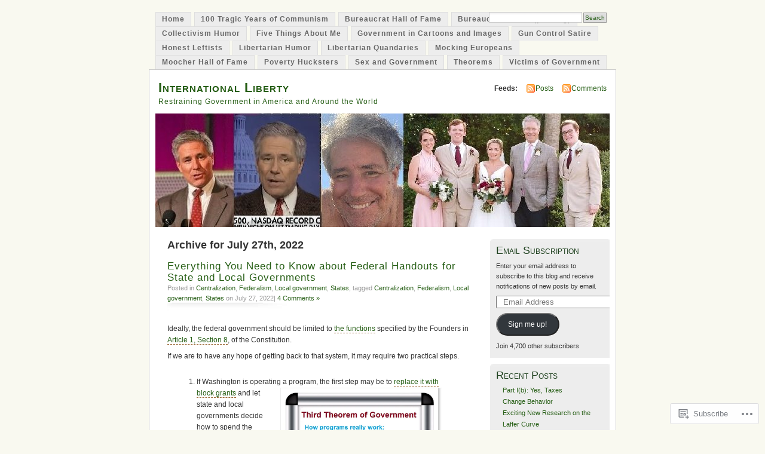

--- FILE ---
content_type: text/html; charset=UTF-8
request_url: https://danieljmitchell.wordpress.com/2022/07/27/
body_size: 29384
content:
<!DOCTYPE html PUBLIC "-//W3C//DTD XHTML 1.0 Transitional//EN" "http://www.w3.org/TR/xhtml1/DTD/xhtml1-transitional.dtd">
<html xmlns="http://www.w3.org/1999/xhtml" lang="en">
<head profile="http://gmpg.org/xfn/11">
<meta http-equiv="Content-Type" content="text/html; charset=UTF-8" />
<title>27 | July | 2022 | International Liberty</title>
<link rel="pingback" href="https://danieljmitchell.wordpress.com/xmlrpc.php" />
<meta name='robots' content='max-image-preview:large' />
<link rel='dns-prefetch' href='//s0.wp.com' />
<link rel="alternate" type="application/rss+xml" title="International Liberty &raquo; Feed" href="https://danieljmitchell.wordpress.com/feed/" />
<link rel="alternate" type="application/rss+xml" title="International Liberty &raquo; Comments Feed" href="https://danieljmitchell.wordpress.com/comments/feed/" />
	<script type="text/javascript">
		/* <![CDATA[ */
		function addLoadEvent(func) {
			var oldonload = window.onload;
			if (typeof window.onload != 'function') {
				window.onload = func;
			} else {
				window.onload = function () {
					oldonload();
					func();
				}
			}
		}
		/* ]]> */
	</script>
	<link crossorigin='anonymous' rel='stylesheet' id='all-css-0-1' href='/_static/??/wp-content/mu-plugins/likes/jetpack-likes.css,/wp-content/mu-plugins/infinity/themes/pub/mistylook.css?m=1743883414j&cssminify=yes' type='text/css' media='all' />
<style id='wp-emoji-styles-inline-css'>

	img.wp-smiley, img.emoji {
		display: inline !important;
		border: none !important;
		box-shadow: none !important;
		height: 1em !important;
		width: 1em !important;
		margin: 0 0.07em !important;
		vertical-align: -0.1em !important;
		background: none !important;
		padding: 0 !important;
	}
/*# sourceURL=wp-emoji-styles-inline-css */
</style>
<link crossorigin='anonymous' rel='stylesheet' id='all-css-2-1' href='/wp-content/plugins/gutenberg-core/v22.4.2/build/styles/block-library/style.min.css?m=1769608164i&cssminify=yes' type='text/css' media='all' />
<style id='wp-block-library-inline-css'>
.has-text-align-justify {
	text-align:justify;
}
.has-text-align-justify{text-align:justify;}

/*# sourceURL=wp-block-library-inline-css */
</style><style id='global-styles-inline-css'>
:root{--wp--preset--aspect-ratio--square: 1;--wp--preset--aspect-ratio--4-3: 4/3;--wp--preset--aspect-ratio--3-4: 3/4;--wp--preset--aspect-ratio--3-2: 3/2;--wp--preset--aspect-ratio--2-3: 2/3;--wp--preset--aspect-ratio--16-9: 16/9;--wp--preset--aspect-ratio--9-16: 9/16;--wp--preset--color--black: #000000;--wp--preset--color--cyan-bluish-gray: #abb8c3;--wp--preset--color--white: #ffffff;--wp--preset--color--pale-pink: #f78da7;--wp--preset--color--vivid-red: #cf2e2e;--wp--preset--color--luminous-vivid-orange: #ff6900;--wp--preset--color--luminous-vivid-amber: #fcb900;--wp--preset--color--light-green-cyan: #7bdcb5;--wp--preset--color--vivid-green-cyan: #00d084;--wp--preset--color--pale-cyan-blue: #8ed1fc;--wp--preset--color--vivid-cyan-blue: #0693e3;--wp--preset--color--vivid-purple: #9b51e0;--wp--preset--gradient--vivid-cyan-blue-to-vivid-purple: linear-gradient(135deg,rgb(6,147,227) 0%,rgb(155,81,224) 100%);--wp--preset--gradient--light-green-cyan-to-vivid-green-cyan: linear-gradient(135deg,rgb(122,220,180) 0%,rgb(0,208,130) 100%);--wp--preset--gradient--luminous-vivid-amber-to-luminous-vivid-orange: linear-gradient(135deg,rgb(252,185,0) 0%,rgb(255,105,0) 100%);--wp--preset--gradient--luminous-vivid-orange-to-vivid-red: linear-gradient(135deg,rgb(255,105,0) 0%,rgb(207,46,46) 100%);--wp--preset--gradient--very-light-gray-to-cyan-bluish-gray: linear-gradient(135deg,rgb(238,238,238) 0%,rgb(169,184,195) 100%);--wp--preset--gradient--cool-to-warm-spectrum: linear-gradient(135deg,rgb(74,234,220) 0%,rgb(151,120,209) 20%,rgb(207,42,186) 40%,rgb(238,44,130) 60%,rgb(251,105,98) 80%,rgb(254,248,76) 100%);--wp--preset--gradient--blush-light-purple: linear-gradient(135deg,rgb(255,206,236) 0%,rgb(152,150,240) 100%);--wp--preset--gradient--blush-bordeaux: linear-gradient(135deg,rgb(254,205,165) 0%,rgb(254,45,45) 50%,rgb(107,0,62) 100%);--wp--preset--gradient--luminous-dusk: linear-gradient(135deg,rgb(255,203,112) 0%,rgb(199,81,192) 50%,rgb(65,88,208) 100%);--wp--preset--gradient--pale-ocean: linear-gradient(135deg,rgb(255,245,203) 0%,rgb(182,227,212) 50%,rgb(51,167,181) 100%);--wp--preset--gradient--electric-grass: linear-gradient(135deg,rgb(202,248,128) 0%,rgb(113,206,126) 100%);--wp--preset--gradient--midnight: linear-gradient(135deg,rgb(2,3,129) 0%,rgb(40,116,252) 100%);--wp--preset--font-size--small: 13px;--wp--preset--font-size--medium: 20px;--wp--preset--font-size--large: 36px;--wp--preset--font-size--x-large: 42px;--wp--preset--font-family--albert-sans: 'Albert Sans', sans-serif;--wp--preset--font-family--alegreya: Alegreya, serif;--wp--preset--font-family--arvo: Arvo, serif;--wp--preset--font-family--bodoni-moda: 'Bodoni Moda', serif;--wp--preset--font-family--bricolage-grotesque: 'Bricolage Grotesque', sans-serif;--wp--preset--font-family--cabin: Cabin, sans-serif;--wp--preset--font-family--chivo: Chivo, sans-serif;--wp--preset--font-family--commissioner: Commissioner, sans-serif;--wp--preset--font-family--cormorant: Cormorant, serif;--wp--preset--font-family--courier-prime: 'Courier Prime', monospace;--wp--preset--font-family--crimson-pro: 'Crimson Pro', serif;--wp--preset--font-family--dm-mono: 'DM Mono', monospace;--wp--preset--font-family--dm-sans: 'DM Sans', sans-serif;--wp--preset--font-family--dm-serif-display: 'DM Serif Display', serif;--wp--preset--font-family--domine: Domine, serif;--wp--preset--font-family--eb-garamond: 'EB Garamond', serif;--wp--preset--font-family--epilogue: Epilogue, sans-serif;--wp--preset--font-family--fahkwang: Fahkwang, sans-serif;--wp--preset--font-family--figtree: Figtree, sans-serif;--wp--preset--font-family--fira-sans: 'Fira Sans', sans-serif;--wp--preset--font-family--fjalla-one: 'Fjalla One', sans-serif;--wp--preset--font-family--fraunces: Fraunces, serif;--wp--preset--font-family--gabarito: Gabarito, system-ui;--wp--preset--font-family--ibm-plex-mono: 'IBM Plex Mono', monospace;--wp--preset--font-family--ibm-plex-sans: 'IBM Plex Sans', sans-serif;--wp--preset--font-family--ibarra-real-nova: 'Ibarra Real Nova', serif;--wp--preset--font-family--instrument-serif: 'Instrument Serif', serif;--wp--preset--font-family--inter: Inter, sans-serif;--wp--preset--font-family--josefin-sans: 'Josefin Sans', sans-serif;--wp--preset--font-family--jost: Jost, sans-serif;--wp--preset--font-family--libre-baskerville: 'Libre Baskerville', serif;--wp--preset--font-family--libre-franklin: 'Libre Franklin', sans-serif;--wp--preset--font-family--literata: Literata, serif;--wp--preset--font-family--lora: Lora, serif;--wp--preset--font-family--merriweather: Merriweather, serif;--wp--preset--font-family--montserrat: Montserrat, sans-serif;--wp--preset--font-family--newsreader: Newsreader, serif;--wp--preset--font-family--noto-sans-mono: 'Noto Sans Mono', sans-serif;--wp--preset--font-family--nunito: Nunito, sans-serif;--wp--preset--font-family--open-sans: 'Open Sans', sans-serif;--wp--preset--font-family--overpass: Overpass, sans-serif;--wp--preset--font-family--pt-serif: 'PT Serif', serif;--wp--preset--font-family--petrona: Petrona, serif;--wp--preset--font-family--piazzolla: Piazzolla, serif;--wp--preset--font-family--playfair-display: 'Playfair Display', serif;--wp--preset--font-family--plus-jakarta-sans: 'Plus Jakarta Sans', sans-serif;--wp--preset--font-family--poppins: Poppins, sans-serif;--wp--preset--font-family--raleway: Raleway, sans-serif;--wp--preset--font-family--roboto: Roboto, sans-serif;--wp--preset--font-family--roboto-slab: 'Roboto Slab', serif;--wp--preset--font-family--rubik: Rubik, sans-serif;--wp--preset--font-family--rufina: Rufina, serif;--wp--preset--font-family--sora: Sora, sans-serif;--wp--preset--font-family--source-sans-3: 'Source Sans 3', sans-serif;--wp--preset--font-family--source-serif-4: 'Source Serif 4', serif;--wp--preset--font-family--space-mono: 'Space Mono', monospace;--wp--preset--font-family--syne: Syne, sans-serif;--wp--preset--font-family--texturina: Texturina, serif;--wp--preset--font-family--urbanist: Urbanist, sans-serif;--wp--preset--font-family--work-sans: 'Work Sans', sans-serif;--wp--preset--spacing--20: 0.44rem;--wp--preset--spacing--30: 0.67rem;--wp--preset--spacing--40: 1rem;--wp--preset--spacing--50: 1.5rem;--wp--preset--spacing--60: 2.25rem;--wp--preset--spacing--70: 3.38rem;--wp--preset--spacing--80: 5.06rem;--wp--preset--shadow--natural: 6px 6px 9px rgba(0, 0, 0, 0.2);--wp--preset--shadow--deep: 12px 12px 50px rgba(0, 0, 0, 0.4);--wp--preset--shadow--sharp: 6px 6px 0px rgba(0, 0, 0, 0.2);--wp--preset--shadow--outlined: 6px 6px 0px -3px rgb(255, 255, 255), 6px 6px rgb(0, 0, 0);--wp--preset--shadow--crisp: 6px 6px 0px rgb(0, 0, 0);}:where(body) { margin: 0; }:where(.is-layout-flex){gap: 0.5em;}:where(.is-layout-grid){gap: 0.5em;}body .is-layout-flex{display: flex;}.is-layout-flex{flex-wrap: wrap;align-items: center;}.is-layout-flex > :is(*, div){margin: 0;}body .is-layout-grid{display: grid;}.is-layout-grid > :is(*, div){margin: 0;}body{padding-top: 0px;padding-right: 0px;padding-bottom: 0px;padding-left: 0px;}:root :where(.wp-element-button, .wp-block-button__link){background-color: #32373c;border-width: 0;color: #fff;font-family: inherit;font-size: inherit;font-style: inherit;font-weight: inherit;letter-spacing: inherit;line-height: inherit;padding-top: calc(0.667em + 2px);padding-right: calc(1.333em + 2px);padding-bottom: calc(0.667em + 2px);padding-left: calc(1.333em + 2px);text-decoration: none;text-transform: inherit;}.has-black-color{color: var(--wp--preset--color--black) !important;}.has-cyan-bluish-gray-color{color: var(--wp--preset--color--cyan-bluish-gray) !important;}.has-white-color{color: var(--wp--preset--color--white) !important;}.has-pale-pink-color{color: var(--wp--preset--color--pale-pink) !important;}.has-vivid-red-color{color: var(--wp--preset--color--vivid-red) !important;}.has-luminous-vivid-orange-color{color: var(--wp--preset--color--luminous-vivid-orange) !important;}.has-luminous-vivid-amber-color{color: var(--wp--preset--color--luminous-vivid-amber) !important;}.has-light-green-cyan-color{color: var(--wp--preset--color--light-green-cyan) !important;}.has-vivid-green-cyan-color{color: var(--wp--preset--color--vivid-green-cyan) !important;}.has-pale-cyan-blue-color{color: var(--wp--preset--color--pale-cyan-blue) !important;}.has-vivid-cyan-blue-color{color: var(--wp--preset--color--vivid-cyan-blue) !important;}.has-vivid-purple-color{color: var(--wp--preset--color--vivid-purple) !important;}.has-black-background-color{background-color: var(--wp--preset--color--black) !important;}.has-cyan-bluish-gray-background-color{background-color: var(--wp--preset--color--cyan-bluish-gray) !important;}.has-white-background-color{background-color: var(--wp--preset--color--white) !important;}.has-pale-pink-background-color{background-color: var(--wp--preset--color--pale-pink) !important;}.has-vivid-red-background-color{background-color: var(--wp--preset--color--vivid-red) !important;}.has-luminous-vivid-orange-background-color{background-color: var(--wp--preset--color--luminous-vivid-orange) !important;}.has-luminous-vivid-amber-background-color{background-color: var(--wp--preset--color--luminous-vivid-amber) !important;}.has-light-green-cyan-background-color{background-color: var(--wp--preset--color--light-green-cyan) !important;}.has-vivid-green-cyan-background-color{background-color: var(--wp--preset--color--vivid-green-cyan) !important;}.has-pale-cyan-blue-background-color{background-color: var(--wp--preset--color--pale-cyan-blue) !important;}.has-vivid-cyan-blue-background-color{background-color: var(--wp--preset--color--vivid-cyan-blue) !important;}.has-vivid-purple-background-color{background-color: var(--wp--preset--color--vivid-purple) !important;}.has-black-border-color{border-color: var(--wp--preset--color--black) !important;}.has-cyan-bluish-gray-border-color{border-color: var(--wp--preset--color--cyan-bluish-gray) !important;}.has-white-border-color{border-color: var(--wp--preset--color--white) !important;}.has-pale-pink-border-color{border-color: var(--wp--preset--color--pale-pink) !important;}.has-vivid-red-border-color{border-color: var(--wp--preset--color--vivid-red) !important;}.has-luminous-vivid-orange-border-color{border-color: var(--wp--preset--color--luminous-vivid-orange) !important;}.has-luminous-vivid-amber-border-color{border-color: var(--wp--preset--color--luminous-vivid-amber) !important;}.has-light-green-cyan-border-color{border-color: var(--wp--preset--color--light-green-cyan) !important;}.has-vivid-green-cyan-border-color{border-color: var(--wp--preset--color--vivid-green-cyan) !important;}.has-pale-cyan-blue-border-color{border-color: var(--wp--preset--color--pale-cyan-blue) !important;}.has-vivid-cyan-blue-border-color{border-color: var(--wp--preset--color--vivid-cyan-blue) !important;}.has-vivid-purple-border-color{border-color: var(--wp--preset--color--vivid-purple) !important;}.has-vivid-cyan-blue-to-vivid-purple-gradient-background{background: var(--wp--preset--gradient--vivid-cyan-blue-to-vivid-purple) !important;}.has-light-green-cyan-to-vivid-green-cyan-gradient-background{background: var(--wp--preset--gradient--light-green-cyan-to-vivid-green-cyan) !important;}.has-luminous-vivid-amber-to-luminous-vivid-orange-gradient-background{background: var(--wp--preset--gradient--luminous-vivid-amber-to-luminous-vivid-orange) !important;}.has-luminous-vivid-orange-to-vivid-red-gradient-background{background: var(--wp--preset--gradient--luminous-vivid-orange-to-vivid-red) !important;}.has-very-light-gray-to-cyan-bluish-gray-gradient-background{background: var(--wp--preset--gradient--very-light-gray-to-cyan-bluish-gray) !important;}.has-cool-to-warm-spectrum-gradient-background{background: var(--wp--preset--gradient--cool-to-warm-spectrum) !important;}.has-blush-light-purple-gradient-background{background: var(--wp--preset--gradient--blush-light-purple) !important;}.has-blush-bordeaux-gradient-background{background: var(--wp--preset--gradient--blush-bordeaux) !important;}.has-luminous-dusk-gradient-background{background: var(--wp--preset--gradient--luminous-dusk) !important;}.has-pale-ocean-gradient-background{background: var(--wp--preset--gradient--pale-ocean) !important;}.has-electric-grass-gradient-background{background: var(--wp--preset--gradient--electric-grass) !important;}.has-midnight-gradient-background{background: var(--wp--preset--gradient--midnight) !important;}.has-small-font-size{font-size: var(--wp--preset--font-size--small) !important;}.has-medium-font-size{font-size: var(--wp--preset--font-size--medium) !important;}.has-large-font-size{font-size: var(--wp--preset--font-size--large) !important;}.has-x-large-font-size{font-size: var(--wp--preset--font-size--x-large) !important;}.has-albert-sans-font-family{font-family: var(--wp--preset--font-family--albert-sans) !important;}.has-alegreya-font-family{font-family: var(--wp--preset--font-family--alegreya) !important;}.has-arvo-font-family{font-family: var(--wp--preset--font-family--arvo) !important;}.has-bodoni-moda-font-family{font-family: var(--wp--preset--font-family--bodoni-moda) !important;}.has-bricolage-grotesque-font-family{font-family: var(--wp--preset--font-family--bricolage-grotesque) !important;}.has-cabin-font-family{font-family: var(--wp--preset--font-family--cabin) !important;}.has-chivo-font-family{font-family: var(--wp--preset--font-family--chivo) !important;}.has-commissioner-font-family{font-family: var(--wp--preset--font-family--commissioner) !important;}.has-cormorant-font-family{font-family: var(--wp--preset--font-family--cormorant) !important;}.has-courier-prime-font-family{font-family: var(--wp--preset--font-family--courier-prime) !important;}.has-crimson-pro-font-family{font-family: var(--wp--preset--font-family--crimson-pro) !important;}.has-dm-mono-font-family{font-family: var(--wp--preset--font-family--dm-mono) !important;}.has-dm-sans-font-family{font-family: var(--wp--preset--font-family--dm-sans) !important;}.has-dm-serif-display-font-family{font-family: var(--wp--preset--font-family--dm-serif-display) !important;}.has-domine-font-family{font-family: var(--wp--preset--font-family--domine) !important;}.has-eb-garamond-font-family{font-family: var(--wp--preset--font-family--eb-garamond) !important;}.has-epilogue-font-family{font-family: var(--wp--preset--font-family--epilogue) !important;}.has-fahkwang-font-family{font-family: var(--wp--preset--font-family--fahkwang) !important;}.has-figtree-font-family{font-family: var(--wp--preset--font-family--figtree) !important;}.has-fira-sans-font-family{font-family: var(--wp--preset--font-family--fira-sans) !important;}.has-fjalla-one-font-family{font-family: var(--wp--preset--font-family--fjalla-one) !important;}.has-fraunces-font-family{font-family: var(--wp--preset--font-family--fraunces) !important;}.has-gabarito-font-family{font-family: var(--wp--preset--font-family--gabarito) !important;}.has-ibm-plex-mono-font-family{font-family: var(--wp--preset--font-family--ibm-plex-mono) !important;}.has-ibm-plex-sans-font-family{font-family: var(--wp--preset--font-family--ibm-plex-sans) !important;}.has-ibarra-real-nova-font-family{font-family: var(--wp--preset--font-family--ibarra-real-nova) !important;}.has-instrument-serif-font-family{font-family: var(--wp--preset--font-family--instrument-serif) !important;}.has-inter-font-family{font-family: var(--wp--preset--font-family--inter) !important;}.has-josefin-sans-font-family{font-family: var(--wp--preset--font-family--josefin-sans) !important;}.has-jost-font-family{font-family: var(--wp--preset--font-family--jost) !important;}.has-libre-baskerville-font-family{font-family: var(--wp--preset--font-family--libre-baskerville) !important;}.has-libre-franklin-font-family{font-family: var(--wp--preset--font-family--libre-franklin) !important;}.has-literata-font-family{font-family: var(--wp--preset--font-family--literata) !important;}.has-lora-font-family{font-family: var(--wp--preset--font-family--lora) !important;}.has-merriweather-font-family{font-family: var(--wp--preset--font-family--merriweather) !important;}.has-montserrat-font-family{font-family: var(--wp--preset--font-family--montserrat) !important;}.has-newsreader-font-family{font-family: var(--wp--preset--font-family--newsreader) !important;}.has-noto-sans-mono-font-family{font-family: var(--wp--preset--font-family--noto-sans-mono) !important;}.has-nunito-font-family{font-family: var(--wp--preset--font-family--nunito) !important;}.has-open-sans-font-family{font-family: var(--wp--preset--font-family--open-sans) !important;}.has-overpass-font-family{font-family: var(--wp--preset--font-family--overpass) !important;}.has-pt-serif-font-family{font-family: var(--wp--preset--font-family--pt-serif) !important;}.has-petrona-font-family{font-family: var(--wp--preset--font-family--petrona) !important;}.has-piazzolla-font-family{font-family: var(--wp--preset--font-family--piazzolla) !important;}.has-playfair-display-font-family{font-family: var(--wp--preset--font-family--playfair-display) !important;}.has-plus-jakarta-sans-font-family{font-family: var(--wp--preset--font-family--plus-jakarta-sans) !important;}.has-poppins-font-family{font-family: var(--wp--preset--font-family--poppins) !important;}.has-raleway-font-family{font-family: var(--wp--preset--font-family--raleway) !important;}.has-roboto-font-family{font-family: var(--wp--preset--font-family--roboto) !important;}.has-roboto-slab-font-family{font-family: var(--wp--preset--font-family--roboto-slab) !important;}.has-rubik-font-family{font-family: var(--wp--preset--font-family--rubik) !important;}.has-rufina-font-family{font-family: var(--wp--preset--font-family--rufina) !important;}.has-sora-font-family{font-family: var(--wp--preset--font-family--sora) !important;}.has-source-sans-3-font-family{font-family: var(--wp--preset--font-family--source-sans-3) !important;}.has-source-serif-4-font-family{font-family: var(--wp--preset--font-family--source-serif-4) !important;}.has-space-mono-font-family{font-family: var(--wp--preset--font-family--space-mono) !important;}.has-syne-font-family{font-family: var(--wp--preset--font-family--syne) !important;}.has-texturina-font-family{font-family: var(--wp--preset--font-family--texturina) !important;}.has-urbanist-font-family{font-family: var(--wp--preset--font-family--urbanist) !important;}.has-work-sans-font-family{font-family: var(--wp--preset--font-family--work-sans) !important;}
/*# sourceURL=global-styles-inline-css */
</style>

<style id='classic-theme-styles-inline-css'>
.wp-block-button__link{background-color:#32373c;border-radius:9999px;box-shadow:none;color:#fff;font-size:1.125em;padding:calc(.667em + 2px) calc(1.333em + 2px);text-decoration:none}.wp-block-file__button{background:#32373c;color:#fff}.wp-block-accordion-heading{margin:0}.wp-block-accordion-heading__toggle{background-color:inherit!important;color:inherit!important}.wp-block-accordion-heading__toggle:not(:focus-visible){outline:none}.wp-block-accordion-heading__toggle:focus,.wp-block-accordion-heading__toggle:hover{background-color:inherit!important;border:none;box-shadow:none;color:inherit;padding:var(--wp--preset--spacing--20,1em) 0;text-decoration:none}.wp-block-accordion-heading__toggle:focus-visible{outline:auto;outline-offset:0}
/*# sourceURL=/wp-content/plugins/gutenberg-core/v22.4.2/build/styles/block-library/classic.min.css */
</style>
<link crossorigin='anonymous' rel='stylesheet' id='all-css-4-1' href='/_static/??-eJyFkFtuw0AIRTdUjFxbafpRdS1+kCnN4BkNOI/dBydqk6iS+4MA3QNc8JhhSJPRZJjjHHhSHFIf07BXfK3qbVWDsuRIUOhQtTiy2q8C1M6RqkH1BR8GyQz3WYW8L7mzRSE0ckeRxGVr2JHHQOa4/uRgdFpHsq+Bvs+FVMGj8CxgX75L/3C3Nua5R+HFREp7/NdMIbcdPA3Xw+7lGhQogT+rM07TUwG72HFZ0E/5qN/aevPeNM32+wLZapYX&cssminify=yes' type='text/css' media='all' />
<link crossorigin='anonymous' rel='stylesheet' id='print-css-5-1' href='/wp-content/mu-plugins/global-print/global-print.css?m=1465851035i&cssminify=yes' type='text/css' media='print' />
<style id='jetpack-global-styles-frontend-style-inline-css'>
:root { --font-headings: unset; --font-base: unset; --font-headings-default: -apple-system,BlinkMacSystemFont,"Segoe UI",Roboto,Oxygen-Sans,Ubuntu,Cantarell,"Helvetica Neue",sans-serif; --font-base-default: -apple-system,BlinkMacSystemFont,"Segoe UI",Roboto,Oxygen-Sans,Ubuntu,Cantarell,"Helvetica Neue",sans-serif;}
/*# sourceURL=jetpack-global-styles-frontend-style-inline-css */
</style>
<link crossorigin='anonymous' rel='stylesheet' id='all-css-8-1' href='/_static/??-eJyNjcEKwjAQRH/IuFRT6kX8FNkmS5K6yQY3Qfx7bfEiXrwM82B4A49qnJRGpUHupnIPqSgs1Cq624chi6zhO5OCRryTR++fW00l7J3qDv43XVNxoOISsmEJol/wY2uR8vs3WggsM/I6uOTzMI3Hw8lOg11eUT1JKA==&cssminify=yes' type='text/css' media='all' />
<script type="text/javascript" id="wpcom-actionbar-placeholder-js-extra">
/* <![CDATA[ */
var actionbardata = {"siteID":"6571774","postID":"0","siteURL":"https://danieljmitchell.wordpress.com","xhrURL":"https://danieljmitchell.wordpress.com/wp-admin/admin-ajax.php","nonce":"25beab2906","isLoggedIn":"","statusMessage":"","subsEmailDefault":"instantly","proxyScriptUrl":"https://s0.wp.com/wp-content/js/wpcom-proxy-request.js?m=1513050504i&amp;ver=20211021","i18n":{"followedText":"New posts from this site will now appear in your \u003Ca href=\"https://wordpress.com/reader\"\u003EReader\u003C/a\u003E","foldBar":"Collapse this bar","unfoldBar":"Expand this bar","shortLinkCopied":"Shortlink copied to clipboard."}};
//# sourceURL=wpcom-actionbar-placeholder-js-extra
/* ]]> */
</script>
<script type="text/javascript" id="jetpack-mu-wpcom-settings-js-before">
/* <![CDATA[ */
var JETPACK_MU_WPCOM_SETTINGS = {"assetsUrl":"https://s0.wp.com/wp-content/mu-plugins/jetpack-mu-wpcom-plugin/moon/jetpack_vendor/automattic/jetpack-mu-wpcom/src/build/"};
//# sourceURL=jetpack-mu-wpcom-settings-js-before
/* ]]> */
</script>
<script crossorigin='anonymous' type='text/javascript'  src='/wp-content/js/rlt-proxy.js?m=1720530689i'></script>
<script type="text/javascript" id="rlt-proxy-js-after">
/* <![CDATA[ */
	rltInitialize( {"token":null,"iframeOrigins":["https:\/\/widgets.wp.com"]} );
//# sourceURL=rlt-proxy-js-after
/* ]]> */
</script>
<link rel="EditURI" type="application/rsd+xml" title="RSD" href="https://danieljmitchell.wordpress.com/xmlrpc.php?rsd" />
<meta name="generator" content="WordPress.com" />

<!-- Jetpack Open Graph Tags -->
<meta property="og:type" content="website" />
<meta property="og:title" content="July 27, 2022 &#8211; International Liberty" />
<meta property="og:site_name" content="International Liberty" />
<meta property="og:image" content="https://secure.gravatar.com/blavatar/4632919122a407b436bc020e0051c58508090eb70b46006685f4908e7819dbca?s=200&#038;ts=1769810588" />
<meta property="og:image:width" content="200" />
<meta property="og:image:height" content="200" />
<meta property="og:image:alt" content="" />
<meta property="og:locale" content="en_US" />
<meta property="fb:app_id" content="249643311490" />

<!-- End Jetpack Open Graph Tags -->
<link rel="shortcut icon" type="image/x-icon" href="https://secure.gravatar.com/blavatar/4632919122a407b436bc020e0051c58508090eb70b46006685f4908e7819dbca?s=32" sizes="16x16" />
<link rel="icon" type="image/x-icon" href="https://secure.gravatar.com/blavatar/4632919122a407b436bc020e0051c58508090eb70b46006685f4908e7819dbca?s=32" sizes="16x16" />
<link rel="apple-touch-icon" href="https://secure.gravatar.com/blavatar/4632919122a407b436bc020e0051c58508090eb70b46006685f4908e7819dbca?s=114" />
<link rel='openid.server' href='https://danieljmitchell.wordpress.com/?openidserver=1' />
<link rel='openid.delegate' href='https://danieljmitchell.wordpress.com/' />
<link rel="search" type="application/opensearchdescription+xml" href="https://danieljmitchell.wordpress.com/osd.xml" title="International Liberty" />
<link rel="search" type="application/opensearchdescription+xml" href="https://s1.wp.com/opensearch.xml" title="WordPress.com" />
		<style id="wpcom-hotfix-masterbar-style">
			@media screen and (min-width: 783px) {
				#wpadminbar .quicklinks li#wp-admin-bar-my-account.with-avatar > a img {
					margin-top: 5px;
				}
			}
		</style>
		<style type="text/css">.recentcomments a{display:inline !important;padding:0 !important;margin:0 !important;}</style>		<style type="text/css">
			.recentcomments a {
				display: inline !important;
				padding: 0 !important;
				margin: 0 !important;
			}

			table.recentcommentsavatartop img.avatar, table.recentcommentsavatarend img.avatar {
				border: 0px;
				margin: 0;
			}

			table.recentcommentsavatartop a, table.recentcommentsavatarend a {
				border: 0px !important;
				background-color: transparent !important;
			}

			td.recentcommentsavatarend, td.recentcommentsavatartop {
				padding: 0px 0px 1px 0px;
				margin: 0px;
			}

			td.recentcommentstextend {
				border: none !important;
				padding: 0px 0px 2px 10px;
			}

			.rtl td.recentcommentstextend {
				padding: 0px 10px 2px 0px;
			}

			td.recentcommentstexttop {
				border: none;
				padding: 0px 0px 0px 10px;
			}

			.rtl td.recentcommentstexttop {
				padding: 0px 10px 0px 0px;
			}
		</style>
		<meta name="description" content="1 post published by Dan Mitchell on July 27, 2022" />
<style type="text/css">
			#header h1 a,
		#header h2 {
			color: #265E15 !important;
		}
				#headerimage {
			background: url('https://danieljmitchell.wordpress.com/wp-content/uploads/2020/05/cropped-header-2.jpg') no-repeat;
			height: 200px;
		}
	</style>
<link crossorigin='anonymous' rel='stylesheet' id='all-css-0-3' href='/wp-content/mu-plugins/jetpack-plugin/moon/_inc/build/subscriptions/subscriptions.min.css?m=1753976312i&cssminify=yes' type='text/css' media='all' />
</head>
<body id="section-index" class="archive date wp-theme-pubmistylook customizer-styles-applied jetpack-reblog-enabled">


<div id="navigation" class="clearfix">
		<div class="menu">
		<ul>
			<li ><a href="https://danieljmitchell.wordpress.com/" title="Home">Home</a></li>
			<li class="page_item page-item-39655"><a href="https://danieljmitchell.wordpress.com/100-years-of-communism/">100 Tragic Years of&nbsp;Communism</a></li>
<li class="page_item page-item-28871"><a href="https://danieljmitchell.wordpress.com/bureaucrat-hall-of-fame/">Bureaucrat Hall of&nbsp;Fame</a></li>
<li class="page_item page-item-28877"><a href="https://danieljmitchell.wordpress.com/death-tax-pending/">Bureaucrat Humor (pending)</a></li>
<li class="page_item page-item-42012"><a href="https://danieljmitchell.wordpress.com/socialism-communism-humor/">Collectivism Humor</a></li>
<li class="page_item page-item-2"><a href="https://danieljmitchell.wordpress.com/about/">Five Things About&nbsp;Me</a></li>
<li class="page_item page-item-28889"><a href="https://danieljmitchell.wordpress.com/government-in-cartoons/">Government in Cartoons and&nbsp;Images</a></li>
<li class="page_item page-item-44323"><a href="https://danieljmitchell.wordpress.com/gun-control-satire/">Gun Control Satire</a></li>
<li class="page_item page-item-32093"><a href="https://danieljmitchell.wordpress.com/honest-leftists/">Honest Leftists</a></li>
<li class="page_item page-item-34763"><a href="https://danieljmitchell.wordpress.com/libertarian-humor-pro-and-con/">Libertarian Humor</a></li>
<li class="page_item page-item-28899"><a href="https://danieljmitchell.wordpress.com/libertarian-quandaries/">Libertarian Quandaries</a></li>
<li class="page_item page-item-34116"><a href="https://danieljmitchell.wordpress.com/mocking-europeans/">Mocking Europeans</a></li>
<li class="page_item page-item-28868"><a href="https://danieljmitchell.wordpress.com/the-moocher-hall-of-fame/">Moocher Hall of&nbsp;Fame</a></li>
<li class="page_item page-item-47236"><a href="https://danieljmitchell.wordpress.com/poverty-hucksters/">Poverty Hucksters</a></li>
<li class="page_item page-item-34113"><a href="https://danieljmitchell.wordpress.com/sex-and-government/">Sex and Government</a></li>
<li class="page_item page-item-86251"><a href="https://danieljmitchell.wordpress.com/theorems/">Theorems</a></li>
<li class="page_item page-item-28890"><a href="https://danieljmitchell.wordpress.com/victims-of-government/">Victims of Government</a></li>
									<li class="search"><form method="get" id="searchform" action="https://danieljmitchell.wordpress.com"><input type="text" class="textbox" value="" name="s" id="s" /><input type="submit" id="searchsubmit" value="Search" /></form></li>
					</ul>
	</div>
</div><!-- end id:navigation -->

<div id="container">

<div id="header">
<h1><a href="https://danieljmitchell.wordpress.com/" title="International Liberty">International Liberty</a></h1>
<h2>Restraining Government in America and Around the World</h2>
</div><!-- end id:header -->


	
		<div id="feedarea">
	<dl>
		<dt><strong>Feeds:</strong></dt>

			<dd><a href="https://danieljmitchell.wordpress.com/feed/">Posts</a></dd>
	
			<dd><a href="https://danieljmitchell.wordpress.com/comments/feed/">Comments</a></dd>
		</dl>
	</div><!-- end id:feedarea -->
	
	<div id="headerimage">
</div><!-- end id:headerimage -->

<div id="content">
<div id="content-main">
	              <h2 class="pagetitle">Archive for July 27th, 2022</h2>
      		
			<div class="post-70205 post type-post status-publish format-standard hentry category-centralization category-federalism category-local-government category-states tag-centralization tag-federalism tag-local-government tag-states" id="post-70205">
				<div class="posttitle">
					<h2><a href="https://danieljmitchell.wordpress.com/2022/07/27/everything-you-need-to-know-about-federal-handouts-for-state-and-local-governments/" rel="bookmark">Everything You Need to Know about Federal Handouts for State and Local&nbsp;Governments</a></h2>
					<p class="post-info">
					Posted in <a href="https://danieljmitchell.wordpress.com/category/centralization/" rel="category tag">Centralization</a>, <a href="https://danieljmitchell.wordpress.com/category/federalism/" rel="category tag">Federalism</a>, <a href="https://danieljmitchell.wordpress.com/category/local-government/" rel="category tag">Local government</a>, <a href="https://danieljmitchell.wordpress.com/category/states/" rel="category tag">States</a>, tagged <a href="https://danieljmitchell.wordpress.com/tag/centralization/" rel="tag">Centralization</a>, <a href="https://danieljmitchell.wordpress.com/tag/federalism/" rel="tag">Federalism</a>, <a href="https://danieljmitchell.wordpress.com/tag/local-government/" rel="tag">Local government</a>, <a href="https://danieljmitchell.wordpress.com/tag/states/" rel="tag">States</a> on July 27, 2022|
													<a href="https://danieljmitchell.wordpress.com/2022/07/27/everything-you-need-to-know-about-federal-handouts-for-state-and-local-governments/#comments">4 Comments &#187;</a>											</p>
				</div>

				<div class="entry">
					<p>Ideally, the federal government should be limited to <a href="https://danieljmitchell.wordpress.com/2016/06/23/congressman-nadler-wins-prize-for-historical-and-constitutional-illiteracy/">the functions</a> specified by the Founders in <a href="https://danieljmitchell.wordpress.com/2012/03/26/if-obamacare-is-constitutional-then-why-did-the-founding-fathers-bother-with-a-list-of-enumerated-powers/">Article 1, Section 8</a>, of the Constitution.</p>
<p>If we are to have any hope of getting back to that system, it may require two practical steps.</p>
<ol>
<li>If Washington is operating a program, the first step <a href="https://danieljmitchell.wordpress.com/2017/03/22/the-best-trump-budget-cuts-part-iii-the-fake-cuts-to-meals-on-wheels-should-become-real-cuts/"><img class="alignright " src="https://i0.wp.com/freedomandprosperity.org/wp-content/uploads/2017/03/Third-Theorem-of-Government.jpg" width="255" height="196" /></a>may be to <a href="https://danieljmitchell.wordpress.com/2013/12/20/instead-of-a-government-guaranteed-income-how-about-a-practical-plan-to-end-the-washington-welfare-state/">replace it with block grants</a> and let state and local governments decide how to spend the money.</li>
<li>If Washington is providing block grants, the second step may be to phase out that funding and let state and local governments figure out if they want to pick up the cost.</li>
</ol>
<p>To elaborate, programs that are both funded by Washington and operated by Washington not only suffer from waste (<a href="https://danieljmitchell.wordpress.com/2014/07/13/great-moments-in-government-waste-and-inefficiency/">common to all government activities</a>), but also produce the inefficiency and stagnation common to a one-size-fits-all approach.</p>
<p>This is why welfare reform under Bill Clinton was <a href="https://danieljmitchell.wordpress.com/2021/03/18/defending-bill-clintons-welfare-reform/">a good idea</a>.</p>
<p>Taxpayers saved some money because the block grant was capped. But the best outcome was that states then could use their flexibility to innovate and find approaches that actually helped poor people by encouraging employment and reducing dependency.</p>
<p>In an ideal world, however, there should not be block grants. State and local governments should decide not only how to operate welfare programs, but also how to finance them.</p>
<p>To understand the problems associated with block grants, let&#8217;s look at <a href="https://www.nber.org/papers/w30168">a new study</a> published by the National Bureau of Economic Research. Authored by <span class="page-header__author-item">Jeffrey Clemens, </span><span class="page-header__author-item">Philip G. Hoxie </span><span class="page-header__author-item">&amp; Stan Veuger</span>, it finds that pandemic grants were grotesquely inefficient.</p>
<blockquote><p>We use an instrumental-variables estimator reliant on variation in congressional representation to analyze the effects of federal aid to state and local governments across all four major pieces of COVID-19 response legislation.<a href="https://freedomandprosperity.org/wp-content/uploads/2022/07/Jul-27-22-Veuger-Title.jpg"><img class="alignright " src="https://freedomandprosperity.org/wp-content/uploads/2022/07/Jul-27-22-Veuger-Title.jpg" width="278" height="24" /></a> Through September 2021, we estimate that the federal government allocated $855,000 for each state or local government job-year preserved. Our baseline confidence interval allows us to rule out estimates of less than $433,000. Our estimates of effects on aggregate income and output are centered on zero and imply modest if any spillover effects onto the broader economy.</p></blockquote>
<p>Needless to say, it&#8217;s absurd to spend $433,000-$855,000 to save a job that pays an average of $100,000. Or less.</p>
<p>On net, that&#8217;s going to <a href="https://danieljmitchell.wordpress.com/2011/09/15/if-you-count-the-seen-and-the-unseen-obamas-corrupt-green-energy-program-is-a-job-destroyer/">reduce total employment</a> when you count the private-sector jobs that are foregone because politicians are diverting so much money from the economy&#8217;s productive sector.</p>
<p>And if you want to know how much money was diverted specifically for state and local governments, Figure 3 shows both Trump&#8217;s pandemic boondoggle in 2020 and Biden&#8217;s pandemic boondoggle in 2021.</p>
<p><a href="https://freedomandprosperity.org/wp-content/uploads/2022/07/Jul-27-22-Figure-3-Veuger.jpg"><img class="alignnone size-large" src="https://freedomandprosperity.org/wp-content/uploads/2022/07/Jul-27-22-Figure-3-Veuger.jpg" width="783" height="677" /></a></p>
<p>In <a href="https://fee.org/articles/federal-plan-to-save-local-government-jobs-cost-800-000-per-job-annually-economic-paper-finds/">a column</a> for the Foundation for Economic Education, Peter Jacobsen discusses the new study.</p>
<blockquote><p>The authors find that federal aid to state and local governments to save jobs was incredibly ineffective. In fact, this program was even more inefficient than the notoriously inefficient Paycheck Protection Program (PPP). &#8230;The PPP was estimated to have cost somewhere from $169,000 to $258,000 per job each year.<a href="https://freedomandprosperity.org/wp-content/uploads/2022/07/Jul-27-22-Title.jpg"><img loading="lazy" class="alignright " src="https://freedomandprosperity.org/wp-content/uploads/2022/07/Jul-27-22-Title.jpg" width="228" height="69" /></a> This program to save state and local government jobs cost in the range of $433,000 to $855,000 per job each year. This is as much as 5x more waste! &#8230;So how did the government spend more than $800,000 per job to save jobs which normally pay five figures? &#8230;a business engaging in an ineffective and wasteful policy like this would make a loss on each worker and go out of business. &#8230;government is particularly prone to generating these wasteful jobs. &#8230;Without a mechanism like profit and loss to evaluate the value of alternative options, we are left with a policy which spends nearly a million dollars to preserve a single job with a salary less than one tenth of that.</p></blockquote>
<p>I&#8217;ll conclude with the should-be-obvious observation that politicians don&#8217;t actually care about net job creation. They <a href="https://danieljmitchell.wordpress.com/2016/10/08/a-videos-primer-on-public-choice-economics/">care</a> about buying votes with other people&#8217;s money.</p>
<p>So the state and local bureaucrats who directly benefited (by keeping their <a href="https://danieljmitchell.wordpress.com/2022/03/24/the-compensation-advantage-of-state-and-local-bureaucrats/">over-compensated jobs</a>) presumably will remember and reward the politicians who supported for the boondoggles.</p>
<p>P.S. The rest of us also should care &#8211; and oppose spendthrift politicians, but most of us don&#8217;t pay enough attention to recognize the &#8220;<a href="https://danieljmitchell.wordpress.com/2020/06/12/the-broken-window-fallacy-of-keynesian-economics/">unseen</a>.&#8221;</p>
<div id="jp-post-flair" class="sharedaddy sd-rating-enabled sd-like-enabled sd-sharing-enabled"><div class="sharedaddy sd-sharing-enabled"><div class="robots-nocontent sd-block sd-social sd-social-icon-text sd-sharing"><h3 class="sd-title">Share this:</h3><div class="sd-content"><ul><li class="share-print"><a rel="nofollow noopener noreferrer"
				data-shared="sharing-print-70205"
				class="share-print sd-button share-icon"
				href="https://danieljmitchell.wordpress.com/2022/07/27/everything-you-need-to-know-about-federal-handouts-for-state-and-local-governments/?share=print"
				target="_blank"
				aria-labelledby="sharing-print-70205"
				>
				<span id="sharing-print-70205" hidden>Print (Opens in new window)</span>
				<span>Print</span>
			</a></li><li class="share-email"><a rel="nofollow noopener noreferrer"
				data-shared="sharing-email-70205"
				class="share-email sd-button share-icon"
				href="mailto:?subject=%5BShared%20Post%5D%20Everything%20You%20Need%20to%20Know%20about%20Federal%20Handouts%20for%20State%20and%20Local%20Governments&#038;body=https%3A%2F%2Fdanieljmitchell.wordpress.com%2F2022%2F07%2F27%2Feverything-you-need-to-know-about-federal-handouts-for-state-and-local-governments%2F&#038;share=email"
				target="_blank"
				aria-labelledby="sharing-email-70205"
				data-email-share-error-title="Do you have email set up?" data-email-share-error-text="If you&#039;re having problems sharing via email, you might not have email set up for your browser. You may need to create a new email yourself." data-email-share-nonce="7e4d45daf5" data-email-share-track-url="https://danieljmitchell.wordpress.com/2022/07/27/everything-you-need-to-know-about-federal-handouts-for-state-and-local-governments/?share=email">
				<span id="sharing-email-70205" hidden>Email a link to a friend (Opens in new window)</span>
				<span>Email</span>
			</a></li><li class="share-facebook"><a rel="nofollow noopener noreferrer"
				data-shared="sharing-facebook-70205"
				class="share-facebook sd-button share-icon"
				href="https://danieljmitchell.wordpress.com/2022/07/27/everything-you-need-to-know-about-federal-handouts-for-state-and-local-governments/?share=facebook"
				target="_blank"
				aria-labelledby="sharing-facebook-70205"
				>
				<span id="sharing-facebook-70205" hidden>Share on Facebook (Opens in new window)</span>
				<span>Facebook</span>
			</a></li><li class="share-twitter"><a rel="nofollow noopener noreferrer"
				data-shared="sharing-twitter-70205"
				class="share-twitter sd-button share-icon"
				href="https://danieljmitchell.wordpress.com/2022/07/27/everything-you-need-to-know-about-federal-handouts-for-state-and-local-governments/?share=twitter"
				target="_blank"
				aria-labelledby="sharing-twitter-70205"
				>
				<span id="sharing-twitter-70205" hidden>Share on X (Opens in new window)</span>
				<span>X</span>
			</a></li><li><a href="#" class="sharing-anchor sd-button share-more"><span>More</span></a></li><li class="share-end"></li></ul><div class="sharing-hidden"><div class="inner" style="display: none;"><ul><li class="share-custom share-custom-delicious"><a rel="nofollow noopener noreferrer"
				data-shared="sharing-custom-70205"
				class="share-custom share-custom-delicious sd-button share-icon"
				href="https://danieljmitchell.wordpress.com/2022/07/27/everything-you-need-to-know-about-federal-handouts-for-state-and-local-governments/?share=custom-1289853202"
				target="_blank"
				aria-labelledby="sharing-custom-70205"
				>
				<span id="sharing-custom-70205" hidden>Share on delicious (Opens in new window)</span>
				<span style="background-image:url(&quot;http://sunburntkamel.wordpress.com/files/2006/11/delicious.gif&quot;);">delicious</span>
			</a></li><li class="share-custom share-custom-fark"><a rel="nofollow noopener noreferrer"
				data-shared="sharing-custom-70205"
				class="share-custom share-custom-fark sd-button share-icon"
				href="https://danieljmitchell.wordpress.com/2022/07/27/everything-you-need-to-know-about-federal-handouts-for-state-and-local-governments/?share=custom-1289851553"
				target="_blank"
				aria-labelledby="sharing-custom-70205"
				>
				<span id="sharing-custom-70205" hidden>Share on Fark (Opens in new window)</span>
				<span style="background-image:url(&quot;http://img.fark.net/pub/FarkItButton2_16x16.gif&quot;);">Fark</span>
			</a></li><li class="share-custom share-custom-linkedin"><a rel="nofollow noopener noreferrer"
				data-shared="sharing-custom-70205"
				class="share-custom share-custom-linkedin sd-button share-icon"
				href="https://danieljmitchell.wordpress.com/2022/07/27/everything-you-need-to-know-about-federal-handouts-for-state-and-local-governments/?share=custom-1289852513"
				target="_blank"
				aria-labelledby="sharing-custom-70205"
				>
				<span id="sharing-custom-70205" hidden>Share on LinkedIn (Opens in new window)</span>
				<span style="background-image:url(&quot;http://icons.iconarchive.com/icons/deleket/sleek-xp-software/16/Linked-In-icon.png&quot;);">LinkedIn</span>
			</a></li><li class="share-reddit"><a rel="nofollow noopener noreferrer"
				data-shared="sharing-reddit-70205"
				class="share-reddit sd-button share-icon"
				href="https://danieljmitchell.wordpress.com/2022/07/27/everything-you-need-to-know-about-federal-handouts-for-state-and-local-governments/?share=reddit"
				target="_blank"
				aria-labelledby="sharing-reddit-70205"
				>
				<span id="sharing-reddit-70205" hidden>Share on Reddit (Opens in new window)</span>
				<span>Reddit</span>
			</a></li><li class="share-end"></li></ul></div></div></div></div></div><div class='sharedaddy sd-block sd-like jetpack-likes-widget-wrapper jetpack-likes-widget-unloaded' id='like-post-wrapper-6571774-70205-697d2a9cdf538' data-src='//widgets.wp.com/likes/index.html?ver=20260130#blog_id=6571774&amp;post_id=70205&amp;origin=danieljmitchell.wordpress.com&amp;obj_id=6571774-70205-697d2a9cdf538' data-name='like-post-frame-6571774-70205-697d2a9cdf538' data-title='Like or Reblog'><div class='likes-widget-placeholder post-likes-widget-placeholder' style='height: 55px;'><span class='button'><span>Like</span></span> <span class='loading'>Loading...</span></div><span class='sd-text-color'></span><a class='sd-link-color'></a></div></div>					<p><a href="https://danieljmitchell.wordpress.com/2022/07/27/everything-you-need-to-know-about-federal-handouts-for-state-and-local-governments/" rel="bookmark" title="Permanent Link to Everything You Need to Know about Federal Handouts for State and Local&nbsp;Governments">Read Full Post &raquo;</a></p>
				</div>
							</div>

		
		<p align="center"></p>

	</div><!-- end id:content-main -->
<div id="sidebar">
<ul>
<li class="sidebox"><h2><label for="subscribe-field">Email Subscription</label></h2>

			<div class="wp-block-jetpack-subscriptions__container">
			<form
				action="https://subscribe.wordpress.com"
				method="post"
				accept-charset="utf-8"
				data-blog="6571774"
				data-post_access_level="everybody"
				id="subscribe-blog"
			>
				<p>Enter your email address to subscribe to this blog and receive notifications of new posts by email.</p>
				<p id="subscribe-email">
					<label
						id="subscribe-field-label"
						for="subscribe-field"
						class="screen-reader-text"
					>
						Email Address:					</label>

					<input
							type="email"
							name="email"
							autocomplete="email"
							
							style="width: 95%; padding: 1px 10px"
							placeholder="Email Address"
							value=""
							id="subscribe-field"
							required
						/>				</p>

				<p id="subscribe-submit"
									>
					<input type="hidden" name="action" value="subscribe"/>
					<input type="hidden" name="blog_id" value="6571774"/>
					<input type="hidden" name="source" value="https://danieljmitchell.wordpress.com/2022/07/27/"/>
					<input type="hidden" name="sub-type" value="widget"/>
					<input type="hidden" name="redirect_fragment" value="subscribe-blog"/>
					<input type="hidden" id="_wpnonce" name="_wpnonce" value="a1c19ced62" />					<button type="submit"
													class="wp-block-button__link"
																	>
						Sign me up!					</button>
				</p>
			</form>
							<div class="wp-block-jetpack-subscriptions__subscount">
					Join 4,700 other subscribers				</div>
						</div>
			
</li>
		<li class="sidebox">
		<h2>Recent Posts</h2>
		<ul>
											<li>
					<a href="https://danieljmitchell.wordpress.com/2026/01/30/part-ib-yes-taxes-change-behavior/">Part I(b): Yes, Taxes Change&nbsp;Behavior</a>
									</li>
											<li>
					<a href="https://danieljmitchell.wordpress.com/2026/01/29/exciting-new-research-on-the-laffer-curve/">Exciting New Research on the Laffer&nbsp;Curve</a>
									</li>
											<li>
					<a href="https://danieljmitchell.wordpress.com/2026/01/28/frances-welfare-state-victimizes-middle-class-citizens/">France&#8217;s Welfare State Victimizes Middle-Class&nbsp;Citizens</a>
									</li>
											<li>
					<a href="https://danieljmitchell.wordpress.com/2026/01/27/the-san-francisco-version-of-great-moments-in-government-waste/">The San Francisco Version of Great Moments in Government&nbsp;Waste</a>
									</li>
											<li>
					<a href="https://danieljmitchell.wordpress.com/2026/01/26/the-swamp-is-prospering-under-trump/">The Swamp Is Prospering Under&nbsp;Trump</a>
									</li>
					</ul>

		</li><li class="sidebox"><form role="search" method="get" id="searchform" class="searchform" action="https://danieljmitchell.wordpress.com/">
				<div>
					<label class="screen-reader-text" for="s">Search for:</label>
					<input type="text" value="" name="s" id="s" />
					<input type="submit" id="searchsubmit" value="Search" />
				</div>
			</form></li><li class="sidebox"><h2>Pages</h2>
			<ul>
				<li class="page_item page-item-39655"><a href="https://danieljmitchell.wordpress.com/100-years-of-communism/">100 Tragic Years of&nbsp;Communism</a></li>
<li class="page_item page-item-28871"><a href="https://danieljmitchell.wordpress.com/bureaucrat-hall-of-fame/">Bureaucrat Hall of&nbsp;Fame</a></li>
<li class="page_item page-item-28877"><a href="https://danieljmitchell.wordpress.com/death-tax-pending/">Bureaucrat Humor (pending)</a></li>
<li class="page_item page-item-42012"><a href="https://danieljmitchell.wordpress.com/socialism-communism-humor/">Collectivism Humor</a></li>
<li class="page_item page-item-2"><a href="https://danieljmitchell.wordpress.com/about/">Five Things About&nbsp;Me</a></li>
<li class="page_item page-item-28889"><a href="https://danieljmitchell.wordpress.com/government-in-cartoons/">Government in Cartoons and&nbsp;Images</a></li>
<li class="page_item page-item-44323"><a href="https://danieljmitchell.wordpress.com/gun-control-satire/">Gun Control Satire</a></li>
<li class="page_item page-item-32093"><a href="https://danieljmitchell.wordpress.com/honest-leftists/">Honest Leftists</a></li>
<li class="page_item page-item-34763"><a href="https://danieljmitchell.wordpress.com/libertarian-humor-pro-and-con/">Libertarian Humor</a></li>
<li class="page_item page-item-28899"><a href="https://danieljmitchell.wordpress.com/libertarian-quandaries/">Libertarian Quandaries</a></li>
<li class="page_item page-item-34116"><a href="https://danieljmitchell.wordpress.com/mocking-europeans/">Mocking Europeans</a></li>
<li class="page_item page-item-28868"><a href="https://danieljmitchell.wordpress.com/the-moocher-hall-of-fame/">Moocher Hall of&nbsp;Fame</a></li>
<li class="page_item page-item-47236"><a href="https://danieljmitchell.wordpress.com/poverty-hucksters/">Poverty Hucksters</a></li>
<li class="page_item page-item-34113"><a href="https://danieljmitchell.wordpress.com/sex-and-government/">Sex and Government</a></li>
<li class="page_item page-item-86251"><a href="https://danieljmitchell.wordpress.com/theorems/">Theorems</a></li>
<li class="page_item page-item-28890"><a href="https://danieljmitchell.wordpress.com/victims-of-government/">Victims of Government</a></li>
			</ul>

			</li><li class="sidebox"><h2>Visitors (beginning December 23, 2010)</h2>			<div class="textwidget"><a href="http://s08.flagcounter.com/more/Y8X"><img src="http://s08.flagcounter.com/count/Y8X/bg=FFFFFF/txt=000000/border=CCCCCC/columns=2/maxflags=12/viewers=0/labels=0/" alt="free counters" border="0"></a></div>
		</li><li class="sidebox"><h2></h2><a href="https://danieljmitchell.wordpress.com/tag/big-government/" class="tag-cloud-link tag-link-356198 tag-link-position-1" style="font-size: 21.416666666667pt;" aria-label="Big Government (1,706 items)">Big Government</a>
<a href="https://danieljmitchell.wordpress.com/tag/bureaucracy/" class="tag-cloud-link tag-link-754 tag-link-position-2" style="font-size: 12.316666666667pt;" aria-label="Bureaucracy (282 items)">Bureaucracy</a>
<a href="https://danieljmitchell.wordpress.com/tag/bureaucrats/" class="tag-cloud-link tag-link-735771 tag-link-position-3" style="font-size: 12.2pt;" aria-label="Bureaucrats (276 items)">Bureaucrats</a>
<a href="https://danieljmitchell.wordpress.com/tag/california/" class="tag-cloud-link tag-link-1337 tag-link-position-4" style="font-size: 8pt;" aria-label="California (120 items)">California</a>
<a href="https://danieljmitchell.wordpress.com/tag/class-warfare/" class="tag-cloud-link tag-link-84297 tag-link-position-5" style="font-size: 14.65pt;" aria-label="Class warfare (445 items)">Class warfare</a>
<a href="https://danieljmitchell.wordpress.com/tag/competitiveness/" class="tag-cloud-link tag-link-220138 tag-link-position-6" style="font-size: 14.3pt;" aria-label="Competitiveness (413 items)">Competitiveness</a>
<a href="https://danieljmitchell.wordpress.com/tag/constitution/" class="tag-cloud-link tag-link-29050 tag-link-position-7" style="font-size: 8.8166666666667pt;" aria-label="Constitution (141 items)">Constitution</a>
<a href="https://danieljmitchell.wordpress.com/tag/corporate-income-tax/" class="tag-cloud-link tag-link-2337001 tag-link-position-8" style="font-size: 9.5166666666667pt;" aria-label="Corporate income tax (161 items)">Corporate income tax</a>
<a href="https://danieljmitchell.wordpress.com/tag/corporate-tax/" class="tag-cloud-link tag-link-750859 tag-link-position-9" style="font-size: 8.8166666666667pt;" aria-label="Corporate tax (141 items)">Corporate tax</a>
<a href="https://danieljmitchell.wordpress.com/tag/corruption/" class="tag-cloud-link tag-link-22388 tag-link-position-10" style="font-size: 12.083333333333pt;" aria-label="Corruption (268 items)">Corruption</a>
<a href="https://danieljmitchell.wordpress.com/tag/crime/" class="tag-cloud-link tag-link-3898 tag-link-position-11" style="font-size: 10.916666666667pt;" aria-label="Crime (212 items)">Crime</a>
<a href="https://danieljmitchell.wordpress.com/tag/cronyism/" class="tag-cloud-link tag-link-114216 tag-link-position-12" style="font-size: 8pt;" aria-label="Cronyism (120 items)">Cronyism</a>
<a href="https://danieljmitchell.wordpress.com/tag/debt/" class="tag-cloud-link tag-link-22790 tag-link-position-13" style="font-size: 13.716666666667pt;" aria-label="Debt (374 items)">Debt</a>
<a href="https://danieljmitchell.wordpress.com/tag/deficit/" class="tag-cloud-link tag-link-53263 tag-link-position-14" style="font-size: 12.666666666667pt;" aria-label="Deficit (304 items)">Deficit</a>
<a href="https://danieljmitchell.wordpress.com/tag/dependency/" class="tag-cloud-link tag-link-446770 tag-link-position-15" style="font-size: 10.916666666667pt;" aria-label="Dependency (215 items)">Dependency</a>
<a href="https://danieljmitchell.wordpress.com/tag/donald-trump/" class="tag-cloud-link tag-link-189091 tag-link-position-16" style="font-size: 12.316666666667pt;" aria-label="Donald Trump (280 items)">Donald Trump</a>
<a href="https://danieljmitchell.wordpress.com/tag/economics/" class="tag-cloud-link tag-link-657 tag-link-position-17" style="font-size: 22pt;" aria-label="Economics (1,893 items)">Economics</a>
<a href="https://danieljmitchell.wordpress.com/tag/education/" class="tag-cloud-link tag-link-1342 tag-link-position-18" style="font-size: 11.033333333333pt;" aria-label="Education (217 items)">Education</a>
<a href="https://danieljmitchell.wordpress.com/tag/england/" class="tag-cloud-link tag-link-1311 tag-link-position-19" style="font-size: 11.5pt;" aria-label="England (240 items)">England</a>
<a href="https://danieljmitchell.wordpress.com/tag/entitlements/" class="tag-cloud-link tag-link-68548 tag-link-position-20" style="font-size: 12.2pt;" aria-label="Entitlements (274 items)">Entitlements</a>
<a href="https://danieljmitchell.wordpress.com/tag/europe/" class="tag-cloud-link tag-link-4328 tag-link-position-21" style="font-size: 13.483333333333pt;" aria-label="Europe (351 items)">Europe</a>
<a href="https://danieljmitchell.wordpress.com/tag/fiscal-crisis/" class="tag-cloud-link tag-link-4105830 tag-link-position-22" style="font-size: 11.033333333333pt;" aria-label="Fiscal Crisis (218 items)">Fiscal Crisis</a>
<a href="https://danieljmitchell.wordpress.com/tag/fiscal-policy/" class="tag-cloud-link tag-link-40680 tag-link-position-23" style="font-size: 20.833333333333pt;" aria-label="Fiscal Policy (1,498 items)">Fiscal Policy</a>
<a href="https://danieljmitchell.wordpress.com/tag/flat-tax/" class="tag-cloud-link tag-link-182451 tag-link-position-24" style="font-size: 9.05pt;" aria-label="Flat Tax (146 items)">Flat Tax</a>
<a href="https://danieljmitchell.wordpress.com/tag/free-markets/" class="tag-cloud-link tag-link-10768 tag-link-position-25" style="font-size: 14.3pt;" aria-label="Free Markets (417 items)">Free Markets</a>
<a href="https://danieljmitchell.wordpress.com/tag/government-run-healthcare/" class="tag-cloud-link tag-link-5604092 tag-link-position-26" style="font-size: 9.05pt;" aria-label="Government-run healthcare (146 items)">Government-run healthcare</a>
<a href="https://danieljmitchell.wordpress.com/tag/government-intervention/" class="tag-cloud-link tag-link-959040 tag-link-position-27" style="font-size: 14.183333333333pt;" aria-label="Government intervention (403 items)">Government intervention</a>
<a href="https://danieljmitchell.wordpress.com/tag/government-spending/" class="tag-cloud-link tag-link-224422 tag-link-position-28" style="font-size: 20.6pt;" aria-label="Government Spending (1,435 items)">Government Spending</a>
<a href="https://danieljmitchell.wordpress.com/tag/government-stupidity/" class="tag-cloud-link tag-link-1095480 tag-link-position-29" style="font-size: 12.2pt;" aria-label="Government stupidity (275 items)">Government stupidity</a>
<a href="https://danieljmitchell.wordpress.com/tag/government-thuggery/" class="tag-cloud-link tag-link-1366269 tag-link-position-30" style="font-size: 9.9833333333333pt;" aria-label="Government Thuggery (175 items)">Government Thuggery</a>
<a href="https://danieljmitchell.wordpress.com/tag/government-waste/" class="tag-cloud-link tag-link-165152 tag-link-position-31" style="font-size: 8.8166666666667pt;" aria-label="Government waste (141 items)">Government waste</a>
<a href="https://danieljmitchell.wordpress.com/tag/gun-control/" class="tag-cloud-link tag-link-4761 tag-link-position-32" style="font-size: 10.8pt;" aria-label="Gun control (209 items)">Gun control</a>
<a href="https://danieljmitchell.wordpress.com/tag/health-care/" class="tag-cloud-link tag-link-20052 tag-link-position-33" style="font-size: 10.916666666667pt;" aria-label="Health Care (215 items)">Health Care</a>
<a href="https://danieljmitchell.wordpress.com/tag/health-reform/" class="tag-cloud-link tag-link-3962798 tag-link-position-34" style="font-size: 10.566666666667pt;" aria-label="Health Reform (200 items)">Health Reform</a>
<a href="https://danieljmitchell.wordpress.com/tag/higher-taxes/" class="tag-cloud-link tag-link-2083325 tag-link-position-35" style="font-size: 16.75pt;" aria-label="Higher Taxes (670 items)">Higher Taxes</a>
<a href="https://danieljmitchell.wordpress.com/tag/humor/" class="tag-cloud-link tag-link-376 tag-link-position-36" style="font-size: 17.683333333333pt;" aria-label="Humor (818 items)">Humor</a>
<a href="https://danieljmitchell.wordpress.com/tag/hypocrisy/" class="tag-cloud-link tag-link-26705 tag-link-position-37" style="font-size: 8pt;" aria-label="Hypocrisy (118 items)">Hypocrisy</a>
<a href="https://danieljmitchell.wordpress.com/tag/international-bureaucracy/" class="tag-cloud-link tag-link-24964797 tag-link-position-38" style="font-size: 8.9333333333333pt;" aria-label="International bureaucracy (143 items)">International bureaucracy</a>
<a href="https://danieljmitchell.wordpress.com/tag/irs/" class="tag-cloud-link tag-link-7649 tag-link-position-39" style="font-size: 8.2333333333333pt;" aria-label="IRS (126 items)">IRS</a>
<a href="https://danieljmitchell.wordpress.com/tag/jobs/" class="tag-cloud-link tag-link-3558 tag-link-position-40" style="font-size: 10.216666666667pt;" aria-label="Jobs (184 items)">Jobs</a>
<a href="https://danieljmitchell.wordpress.com/tag/joe-biden/" class="tag-cloud-link tag-link-143640 tag-link-position-41" style="font-size: 9.6333333333333pt;" aria-label="Joe Biden (166 items)">Joe Biden</a>
<a href="https://danieljmitchell.wordpress.com/tag/keynesian-economics/" class="tag-cloud-link tag-link-1118593 tag-link-position-42" style="font-size: 9.05pt;" aria-label="Keynesian Economics (146 items)">Keynesian Economics</a>
<a href="https://danieljmitchell.wordpress.com/tag/laffer-curve/" class="tag-cloud-link tag-link-2113524 tag-link-position-43" style="font-size: 11.033333333333pt;" aria-label="Laffer Curve (217 items)">Laffer Curve</a>
<a href="https://danieljmitchell.wordpress.com/tag/libertarianism/" class="tag-cloud-link tag-link-21522 tag-link-position-44" style="font-size: 10.216666666667pt;" aria-label="Libertarianism (184 items)">Libertarianism</a>
<a href="https://danieljmitchell.wordpress.com/tag/liberty/" class="tag-cloud-link tag-link-13054 tag-link-position-45" style="font-size: 8.4666666666667pt;" aria-label="Liberty (132 items)">Liberty</a>
<a href="https://danieljmitchell.wordpress.com/tag/local-government/" class="tag-cloud-link tag-link-51806 tag-link-position-46" style="font-size: 9.5166666666667pt;" aria-label="Local government (162 items)">Local government</a>
<a href="https://danieljmitchell.wordpress.com/tag/news-appearance/" class="tag-cloud-link tag-link-20714176 tag-link-position-47" style="font-size: 11.15pt;" aria-label="News Appearance (221 items)">News Appearance</a>
<a href="https://danieljmitchell.wordpress.com/tag/obama/" class="tag-cloud-link tag-link-376320 tag-link-position-48" style="font-size: 16.75pt;" aria-label="Obama (673 items)">Obama</a>
<a href="https://danieljmitchell.wordpress.com/tag/obamacare/" class="tag-cloud-link tag-link-15633789 tag-link-position-49" style="font-size: 9.8666666666667pt;" aria-label="Obamacare (172 items)">Obamacare</a>
<a href="https://danieljmitchell.wordpress.com/tag/oecd/" class="tag-cloud-link tag-link-160151 tag-link-position-50" style="font-size: 8.4666666666667pt;" aria-label="OECD (130 items)">OECD</a>
<a href="https://danieljmitchell.wordpress.com/tag/political-humor/" class="tag-cloud-link tag-link-69456 tag-link-position-51" style="font-size: 17.45pt;" aria-label="Political Humor (780 items)">Political Humor</a>
<a href="https://danieljmitchell.wordpress.com/tag/politicians/" class="tag-cloud-link tag-link-7295 tag-link-position-52" style="font-size: 8pt;" aria-label="Politicians (119 items)">Politicians</a>
<a href="https://danieljmitchell.wordpress.com/tag/politics/" class="tag-cloud-link tag-link-398 tag-link-position-53" style="font-size: 10.566666666667pt;" aria-label="Politics (200 items)">Politics</a>
<a href="https://danieljmitchell.wordpress.com/tag/poverty/" class="tag-cloud-link tag-link-9379 tag-link-position-54" style="font-size: 8.4666666666667pt;" aria-label="Poverty (130 items)">Poverty</a>
<a href="https://danieljmitchell.wordpress.com/tag/protectionism/" class="tag-cloud-link tag-link-69469 tag-link-position-55" style="font-size: 9.8666666666667pt;" aria-label="Protectionism (173 items)">Protectionism</a>
<a href="https://danieljmitchell.wordpress.com/tag/redistribution/" class="tag-cloud-link tag-link-219373 tag-link-position-56" style="font-size: 12.083333333333pt;" aria-label="Redistribution (267 items)">Redistribution</a>
<a href="https://danieljmitchell.wordpress.com/tag/regulation/" class="tag-cloud-link tag-link-5566 tag-link-position-57" style="font-size: 11.966666666667pt;" aria-label="Regulation (261 items)">Regulation</a>
<a href="https://danieljmitchell.wordpress.com/tag/school-choice/" class="tag-cloud-link tag-link-177909 tag-link-position-58" style="font-size: 8.4666666666667pt;" aria-label="School Choice (131 items)">School Choice</a>
<a href="https://danieljmitchell.wordpress.com/tag/socialism/" class="tag-cloud-link tag-link-42489 tag-link-position-59" style="font-size: 11.616666666667pt;" aria-label="Socialism (242 items)">Socialism</a>
<a href="https://danieljmitchell.wordpress.com/tag/social-security/" class="tag-cloud-link tag-link-34986 tag-link-position-60" style="font-size: 8.5833333333333pt;" aria-label="Social Security (133 items)">Social Security</a>
<a href="https://danieljmitchell.wordpress.com/tag/states/" class="tag-cloud-link tag-link-31304 tag-link-position-61" style="font-size: 12.083333333333pt;" aria-label="States (269 items)">States</a>
<a href="https://danieljmitchell.wordpress.com/tag/statism/" class="tag-cloud-link tag-link-257880 tag-link-position-62" style="font-size: 15.583333333333pt;" aria-label="Statism (541 items)">Statism</a>
<a href="https://danieljmitchell.wordpress.com/tag/stimulus/" class="tag-cloud-link tag-link-1341030 tag-link-position-63" style="font-size: 9.5166666666667pt;" aria-label="stimulus (161 items)">stimulus</a>
<a href="https://danieljmitchell.wordpress.com/tag/supply-side-economics/" class="tag-cloud-link tag-link-440647 tag-link-position-64" style="font-size: 9.5166666666667pt;" aria-label="Supply-side economics (161 items)">Supply-side economics</a>
<a href="https://danieljmitchell.wordpress.com/tag/taxation/" class="tag-cloud-link tag-link-52105 tag-link-position-65" style="font-size: 20.833333333333pt;" aria-label="Taxation (1,509 items)">Taxation</a>
<a href="https://danieljmitchell.wordpress.com/tag/tax-competition/" class="tag-cloud-link tag-link-4918038 tag-link-position-66" style="font-size: 13.483333333333pt;" aria-label="Tax Competition (351 items)">Tax Competition</a>
<a href="https://danieljmitchell.wordpress.com/tag/tax-increase/" class="tag-cloud-link tag-link-783556 tag-link-position-67" style="font-size: 15.35pt;" aria-label="Tax Increase (517 items)">Tax Increase</a>
<a href="https://danieljmitchell.wordpress.com/tag/tax-reform/" class="tag-cloud-link tag-link-9701 tag-link-position-68" style="font-size: 11.15pt;" aria-label="Tax Reform (222 items)">Tax Reform</a>
<a href="https://danieljmitchell.wordpress.com/tag/trade/" class="tag-cloud-link tag-link-1595 tag-link-position-69" style="font-size: 9.9833333333333pt;" aria-label="Trade (176 items)">Trade</a>
<a href="https://danieljmitchell.wordpress.com/tag/unemployment/" class="tag-cloud-link tag-link-9986 tag-link-position-70" style="font-size: 8.35pt;" aria-label="Unemployment (127 items)">Unemployment</a>
<a href="https://danieljmitchell.wordpress.com/tag/united-kingdom/" class="tag-cloud-link tag-link-46736 tag-link-position-71" style="font-size: 11.033333333333pt;" aria-label="United Kingdom (219 items)">United Kingdom</a>
<a href="https://danieljmitchell.wordpress.com/tag/value-added-tax/" class="tag-cloud-link tag-link-1179538 tag-link-position-72" style="font-size: 8.2333333333333pt;" aria-label="Value-Added Tax (125 items)">Value-Added Tax</a>
<a href="https://danieljmitchell.wordpress.com/tag/vat/" class="tag-cloud-link tag-link-79306 tag-link-position-73" style="font-size: 8pt;" aria-label="VAT (120 items)">VAT</a>
<a href="https://danieljmitchell.wordpress.com/tag/welfare/" class="tag-cloud-link tag-link-12314 tag-link-position-74" style="font-size: 10.216666666667pt;" aria-label="Welfare (185 items)">Welfare</a>
<a href="https://danieljmitchell.wordpress.com/tag/welfare-state/" class="tag-cloud-link tag-link-396955 tag-link-position-75" style="font-size: 12.9pt;" aria-label="Welfare State (315 items)">Welfare State</a></li><li class="sidebox"><h2>Archives</h2>
			<ul>
					<li><a href='https://danieljmitchell.wordpress.com/2026/01/'>January 2026</a></li>
	<li><a href='https://danieljmitchell.wordpress.com/2025/12/'>December 2025</a></li>
	<li><a href='https://danieljmitchell.wordpress.com/2025/11/'>November 2025</a></li>
	<li><a href='https://danieljmitchell.wordpress.com/2025/10/'>October 2025</a></li>
	<li><a href='https://danieljmitchell.wordpress.com/2025/09/'>September 2025</a></li>
	<li><a href='https://danieljmitchell.wordpress.com/2025/08/'>August 2025</a></li>
	<li><a href='https://danieljmitchell.wordpress.com/2025/07/'>July 2025</a></li>
	<li><a href='https://danieljmitchell.wordpress.com/2025/06/'>June 2025</a></li>
	<li><a href='https://danieljmitchell.wordpress.com/2025/05/'>May 2025</a></li>
	<li><a href='https://danieljmitchell.wordpress.com/2025/04/'>April 2025</a></li>
	<li><a href='https://danieljmitchell.wordpress.com/2025/03/'>March 2025</a></li>
	<li><a href='https://danieljmitchell.wordpress.com/2025/02/'>February 2025</a></li>
	<li><a href='https://danieljmitchell.wordpress.com/2025/01/'>January 2025</a></li>
	<li><a href='https://danieljmitchell.wordpress.com/2024/12/'>December 2024</a></li>
	<li><a href='https://danieljmitchell.wordpress.com/2024/11/'>November 2024</a></li>
	<li><a href='https://danieljmitchell.wordpress.com/2024/10/'>October 2024</a></li>
	<li><a href='https://danieljmitchell.wordpress.com/2024/09/'>September 2024</a></li>
	<li><a href='https://danieljmitchell.wordpress.com/2024/08/'>August 2024</a></li>
	<li><a href='https://danieljmitchell.wordpress.com/2024/07/'>July 2024</a></li>
	<li><a href='https://danieljmitchell.wordpress.com/2024/06/'>June 2024</a></li>
	<li><a href='https://danieljmitchell.wordpress.com/2024/05/'>May 2024</a></li>
	<li><a href='https://danieljmitchell.wordpress.com/2024/04/'>April 2024</a></li>
	<li><a href='https://danieljmitchell.wordpress.com/2024/03/'>March 2024</a></li>
	<li><a href='https://danieljmitchell.wordpress.com/2024/02/'>February 2024</a></li>
	<li><a href='https://danieljmitchell.wordpress.com/2024/01/'>January 2024</a></li>
	<li><a href='https://danieljmitchell.wordpress.com/2023/12/'>December 2023</a></li>
	<li><a href='https://danieljmitchell.wordpress.com/2023/11/'>November 2023</a></li>
	<li><a href='https://danieljmitchell.wordpress.com/2023/10/'>October 2023</a></li>
	<li><a href='https://danieljmitchell.wordpress.com/2023/09/'>September 2023</a></li>
	<li><a href='https://danieljmitchell.wordpress.com/2023/08/'>August 2023</a></li>
	<li><a href='https://danieljmitchell.wordpress.com/2023/07/'>July 2023</a></li>
	<li><a href='https://danieljmitchell.wordpress.com/2023/06/'>June 2023</a></li>
	<li><a href='https://danieljmitchell.wordpress.com/2023/05/'>May 2023</a></li>
	<li><a href='https://danieljmitchell.wordpress.com/2023/04/'>April 2023</a></li>
	<li><a href='https://danieljmitchell.wordpress.com/2023/03/'>March 2023</a></li>
	<li><a href='https://danieljmitchell.wordpress.com/2023/02/'>February 2023</a></li>
	<li><a href='https://danieljmitchell.wordpress.com/2023/01/'>January 2023</a></li>
	<li><a href='https://danieljmitchell.wordpress.com/2022/12/'>December 2022</a></li>
	<li><a href='https://danieljmitchell.wordpress.com/2022/11/'>November 2022</a></li>
	<li><a href='https://danieljmitchell.wordpress.com/2022/10/'>October 2022</a></li>
	<li><a href='https://danieljmitchell.wordpress.com/2022/09/'>September 2022</a></li>
	<li><a href='https://danieljmitchell.wordpress.com/2022/08/'>August 2022</a></li>
	<li><a href='https://danieljmitchell.wordpress.com/2022/07/' aria-current="page">July 2022</a></li>
	<li><a href='https://danieljmitchell.wordpress.com/2022/06/'>June 2022</a></li>
	<li><a href='https://danieljmitchell.wordpress.com/2022/05/'>May 2022</a></li>
	<li><a href='https://danieljmitchell.wordpress.com/2022/04/'>April 2022</a></li>
	<li><a href='https://danieljmitchell.wordpress.com/2022/03/'>March 2022</a></li>
	<li><a href='https://danieljmitchell.wordpress.com/2022/02/'>February 2022</a></li>
	<li><a href='https://danieljmitchell.wordpress.com/2022/01/'>January 2022</a></li>
	<li><a href='https://danieljmitchell.wordpress.com/2021/12/'>December 2021</a></li>
	<li><a href='https://danieljmitchell.wordpress.com/2021/11/'>November 2021</a></li>
	<li><a href='https://danieljmitchell.wordpress.com/2021/10/'>October 2021</a></li>
	<li><a href='https://danieljmitchell.wordpress.com/2021/09/'>September 2021</a></li>
	<li><a href='https://danieljmitchell.wordpress.com/2021/08/'>August 2021</a></li>
	<li><a href='https://danieljmitchell.wordpress.com/2021/07/'>July 2021</a></li>
	<li><a href='https://danieljmitchell.wordpress.com/2021/06/'>June 2021</a></li>
	<li><a href='https://danieljmitchell.wordpress.com/2021/05/'>May 2021</a></li>
	<li><a href='https://danieljmitchell.wordpress.com/2021/04/'>April 2021</a></li>
	<li><a href='https://danieljmitchell.wordpress.com/2021/03/'>March 2021</a></li>
	<li><a href='https://danieljmitchell.wordpress.com/2021/02/'>February 2021</a></li>
	<li><a href='https://danieljmitchell.wordpress.com/2021/01/'>January 2021</a></li>
	<li><a href='https://danieljmitchell.wordpress.com/2020/12/'>December 2020</a></li>
	<li><a href='https://danieljmitchell.wordpress.com/2020/11/'>November 2020</a></li>
	<li><a href='https://danieljmitchell.wordpress.com/2020/10/'>October 2020</a></li>
	<li><a href='https://danieljmitchell.wordpress.com/2020/09/'>September 2020</a></li>
	<li><a href='https://danieljmitchell.wordpress.com/2020/08/'>August 2020</a></li>
	<li><a href='https://danieljmitchell.wordpress.com/2020/07/'>July 2020</a></li>
	<li><a href='https://danieljmitchell.wordpress.com/2020/06/'>June 2020</a></li>
	<li><a href='https://danieljmitchell.wordpress.com/2020/05/'>May 2020</a></li>
	<li><a href='https://danieljmitchell.wordpress.com/2020/04/'>April 2020</a></li>
	<li><a href='https://danieljmitchell.wordpress.com/2020/03/'>March 2020</a></li>
	<li><a href='https://danieljmitchell.wordpress.com/2020/02/'>February 2020</a></li>
	<li><a href='https://danieljmitchell.wordpress.com/2020/01/'>January 2020</a></li>
	<li><a href='https://danieljmitchell.wordpress.com/2019/12/'>December 2019</a></li>
	<li><a href='https://danieljmitchell.wordpress.com/2019/11/'>November 2019</a></li>
	<li><a href='https://danieljmitchell.wordpress.com/2019/10/'>October 2019</a></li>
	<li><a href='https://danieljmitchell.wordpress.com/2019/09/'>September 2019</a></li>
	<li><a href='https://danieljmitchell.wordpress.com/2019/08/'>August 2019</a></li>
	<li><a href='https://danieljmitchell.wordpress.com/2019/07/'>July 2019</a></li>
	<li><a href='https://danieljmitchell.wordpress.com/2019/06/'>June 2019</a></li>
	<li><a href='https://danieljmitchell.wordpress.com/2019/05/'>May 2019</a></li>
	<li><a href='https://danieljmitchell.wordpress.com/2019/04/'>April 2019</a></li>
	<li><a href='https://danieljmitchell.wordpress.com/2019/03/'>March 2019</a></li>
	<li><a href='https://danieljmitchell.wordpress.com/2019/02/'>February 2019</a></li>
	<li><a href='https://danieljmitchell.wordpress.com/2019/01/'>January 2019</a></li>
	<li><a href='https://danieljmitchell.wordpress.com/2018/12/'>December 2018</a></li>
	<li><a href='https://danieljmitchell.wordpress.com/2018/11/'>November 2018</a></li>
	<li><a href='https://danieljmitchell.wordpress.com/2018/10/'>October 2018</a></li>
	<li><a href='https://danieljmitchell.wordpress.com/2018/09/'>September 2018</a></li>
	<li><a href='https://danieljmitchell.wordpress.com/2018/08/'>August 2018</a></li>
	<li><a href='https://danieljmitchell.wordpress.com/2018/07/'>July 2018</a></li>
	<li><a href='https://danieljmitchell.wordpress.com/2018/06/'>June 2018</a></li>
	<li><a href='https://danieljmitchell.wordpress.com/2018/05/'>May 2018</a></li>
	<li><a href='https://danieljmitchell.wordpress.com/2018/04/'>April 2018</a></li>
	<li><a href='https://danieljmitchell.wordpress.com/2018/03/'>March 2018</a></li>
	<li><a href='https://danieljmitchell.wordpress.com/2018/02/'>February 2018</a></li>
	<li><a href='https://danieljmitchell.wordpress.com/2018/01/'>January 2018</a></li>
	<li><a href='https://danieljmitchell.wordpress.com/2017/12/'>December 2017</a></li>
	<li><a href='https://danieljmitchell.wordpress.com/2017/11/'>November 2017</a></li>
	<li><a href='https://danieljmitchell.wordpress.com/2017/10/'>October 2017</a></li>
	<li><a href='https://danieljmitchell.wordpress.com/2017/09/'>September 2017</a></li>
	<li><a href='https://danieljmitchell.wordpress.com/2017/08/'>August 2017</a></li>
	<li><a href='https://danieljmitchell.wordpress.com/2017/07/'>July 2017</a></li>
	<li><a href='https://danieljmitchell.wordpress.com/2017/06/'>June 2017</a></li>
	<li><a href='https://danieljmitchell.wordpress.com/2017/05/'>May 2017</a></li>
	<li><a href='https://danieljmitchell.wordpress.com/2017/04/'>April 2017</a></li>
	<li><a href='https://danieljmitchell.wordpress.com/2017/03/'>March 2017</a></li>
	<li><a href='https://danieljmitchell.wordpress.com/2017/02/'>February 2017</a></li>
	<li><a href='https://danieljmitchell.wordpress.com/2017/01/'>January 2017</a></li>
	<li><a href='https://danieljmitchell.wordpress.com/2016/12/'>December 2016</a></li>
	<li><a href='https://danieljmitchell.wordpress.com/2016/11/'>November 2016</a></li>
	<li><a href='https://danieljmitchell.wordpress.com/2016/10/'>October 2016</a></li>
	<li><a href='https://danieljmitchell.wordpress.com/2016/09/'>September 2016</a></li>
	<li><a href='https://danieljmitchell.wordpress.com/2016/08/'>August 2016</a></li>
	<li><a href='https://danieljmitchell.wordpress.com/2016/07/'>July 2016</a></li>
	<li><a href='https://danieljmitchell.wordpress.com/2016/06/'>June 2016</a></li>
	<li><a href='https://danieljmitchell.wordpress.com/2016/05/'>May 2016</a></li>
	<li><a href='https://danieljmitchell.wordpress.com/2016/04/'>April 2016</a></li>
	<li><a href='https://danieljmitchell.wordpress.com/2016/03/'>March 2016</a></li>
	<li><a href='https://danieljmitchell.wordpress.com/2016/02/'>February 2016</a></li>
	<li><a href='https://danieljmitchell.wordpress.com/2016/01/'>January 2016</a></li>
	<li><a href='https://danieljmitchell.wordpress.com/2015/12/'>December 2015</a></li>
	<li><a href='https://danieljmitchell.wordpress.com/2015/11/'>November 2015</a></li>
	<li><a href='https://danieljmitchell.wordpress.com/2015/10/'>October 2015</a></li>
	<li><a href='https://danieljmitchell.wordpress.com/2015/09/'>September 2015</a></li>
	<li><a href='https://danieljmitchell.wordpress.com/2015/08/'>August 2015</a></li>
	<li><a href='https://danieljmitchell.wordpress.com/2015/07/'>July 2015</a></li>
	<li><a href='https://danieljmitchell.wordpress.com/2015/06/'>June 2015</a></li>
	<li><a href='https://danieljmitchell.wordpress.com/2015/05/'>May 2015</a></li>
	<li><a href='https://danieljmitchell.wordpress.com/2015/04/'>April 2015</a></li>
	<li><a href='https://danieljmitchell.wordpress.com/2015/03/'>March 2015</a></li>
	<li><a href='https://danieljmitchell.wordpress.com/2015/02/'>February 2015</a></li>
	<li><a href='https://danieljmitchell.wordpress.com/2015/01/'>January 2015</a></li>
	<li><a href='https://danieljmitchell.wordpress.com/2014/12/'>December 2014</a></li>
	<li><a href='https://danieljmitchell.wordpress.com/2014/11/'>November 2014</a></li>
	<li><a href='https://danieljmitchell.wordpress.com/2014/10/'>October 2014</a></li>
	<li><a href='https://danieljmitchell.wordpress.com/2014/09/'>September 2014</a></li>
	<li><a href='https://danieljmitchell.wordpress.com/2014/08/'>August 2014</a></li>
	<li><a href='https://danieljmitchell.wordpress.com/2014/07/'>July 2014</a></li>
	<li><a href='https://danieljmitchell.wordpress.com/2014/06/'>June 2014</a></li>
	<li><a href='https://danieljmitchell.wordpress.com/2014/05/'>May 2014</a></li>
	<li><a href='https://danieljmitchell.wordpress.com/2014/04/'>April 2014</a></li>
	<li><a href='https://danieljmitchell.wordpress.com/2014/03/'>March 2014</a></li>
	<li><a href='https://danieljmitchell.wordpress.com/2014/02/'>February 2014</a></li>
	<li><a href='https://danieljmitchell.wordpress.com/2014/01/'>January 2014</a></li>
	<li><a href='https://danieljmitchell.wordpress.com/2013/12/'>December 2013</a></li>
	<li><a href='https://danieljmitchell.wordpress.com/2013/11/'>November 2013</a></li>
	<li><a href='https://danieljmitchell.wordpress.com/2013/10/'>October 2013</a></li>
	<li><a href='https://danieljmitchell.wordpress.com/2013/09/'>September 2013</a></li>
	<li><a href='https://danieljmitchell.wordpress.com/2013/08/'>August 2013</a></li>
	<li><a href='https://danieljmitchell.wordpress.com/2013/07/'>July 2013</a></li>
	<li><a href='https://danieljmitchell.wordpress.com/2013/06/'>June 2013</a></li>
	<li><a href='https://danieljmitchell.wordpress.com/2013/05/'>May 2013</a></li>
	<li><a href='https://danieljmitchell.wordpress.com/2013/04/'>April 2013</a></li>
	<li><a href='https://danieljmitchell.wordpress.com/2013/03/'>March 2013</a></li>
	<li><a href='https://danieljmitchell.wordpress.com/2013/02/'>February 2013</a></li>
	<li><a href='https://danieljmitchell.wordpress.com/2013/01/'>January 2013</a></li>
	<li><a href='https://danieljmitchell.wordpress.com/2012/12/'>December 2012</a></li>
	<li><a href='https://danieljmitchell.wordpress.com/2012/11/'>November 2012</a></li>
	<li><a href='https://danieljmitchell.wordpress.com/2012/10/'>October 2012</a></li>
	<li><a href='https://danieljmitchell.wordpress.com/2012/09/'>September 2012</a></li>
	<li><a href='https://danieljmitchell.wordpress.com/2012/08/'>August 2012</a></li>
	<li><a href='https://danieljmitchell.wordpress.com/2012/07/'>July 2012</a></li>
	<li><a href='https://danieljmitchell.wordpress.com/2012/06/'>June 2012</a></li>
	<li><a href='https://danieljmitchell.wordpress.com/2012/05/'>May 2012</a></li>
	<li><a href='https://danieljmitchell.wordpress.com/2012/04/'>April 2012</a></li>
	<li><a href='https://danieljmitchell.wordpress.com/2012/03/'>March 2012</a></li>
	<li><a href='https://danieljmitchell.wordpress.com/2012/02/'>February 2012</a></li>
	<li><a href='https://danieljmitchell.wordpress.com/2012/01/'>January 2012</a></li>
	<li><a href='https://danieljmitchell.wordpress.com/2011/12/'>December 2011</a></li>
	<li><a href='https://danieljmitchell.wordpress.com/2011/11/'>November 2011</a></li>
	<li><a href='https://danieljmitchell.wordpress.com/2011/10/'>October 2011</a></li>
	<li><a href='https://danieljmitchell.wordpress.com/2011/09/'>September 2011</a></li>
	<li><a href='https://danieljmitchell.wordpress.com/2011/08/'>August 2011</a></li>
	<li><a href='https://danieljmitchell.wordpress.com/2011/07/'>July 2011</a></li>
	<li><a href='https://danieljmitchell.wordpress.com/2011/06/'>June 2011</a></li>
	<li><a href='https://danieljmitchell.wordpress.com/2011/05/'>May 2011</a></li>
	<li><a href='https://danieljmitchell.wordpress.com/2011/04/'>April 2011</a></li>
	<li><a href='https://danieljmitchell.wordpress.com/2011/03/'>March 2011</a></li>
	<li><a href='https://danieljmitchell.wordpress.com/2011/02/'>February 2011</a></li>
	<li><a href='https://danieljmitchell.wordpress.com/2011/01/'>January 2011</a></li>
	<li><a href='https://danieljmitchell.wordpress.com/2010/12/'>December 2010</a></li>
	<li><a href='https://danieljmitchell.wordpress.com/2010/11/'>November 2010</a></li>
	<li><a href='https://danieljmitchell.wordpress.com/2010/10/'>October 2010</a></li>
	<li><a href='https://danieljmitchell.wordpress.com/2010/09/'>September 2010</a></li>
	<li><a href='https://danieljmitchell.wordpress.com/2010/08/'>August 2010</a></li>
	<li><a href='https://danieljmitchell.wordpress.com/2010/07/'>July 2010</a></li>
	<li><a href='https://danieljmitchell.wordpress.com/2010/06/'>June 2010</a></li>
	<li><a href='https://danieljmitchell.wordpress.com/2010/05/'>May 2010</a></li>
	<li><a href='https://danieljmitchell.wordpress.com/2010/04/'>April 2010</a></li>
	<li><a href='https://danieljmitchell.wordpress.com/2010/03/'>March 2010</a></li>
	<li><a href='https://danieljmitchell.wordpress.com/2010/02/'>February 2010</a></li>
	<li><a href='https://danieljmitchell.wordpress.com/2010/01/'>January 2010</a></li>
	<li><a href='https://danieljmitchell.wordpress.com/2009/12/'>December 2009</a></li>
	<li><a href='https://danieljmitchell.wordpress.com/2009/11/'>November 2009</a></li>
	<li><a href='https://danieljmitchell.wordpress.com/2009/10/'>October 2009</a></li>
	<li><a href='https://danieljmitchell.wordpress.com/2009/09/'>September 2009</a></li>
	<li><a href='https://danieljmitchell.wordpress.com/2009/08/'>August 2009</a></li>
	<li><a href='https://danieljmitchell.wordpress.com/2009/07/'>July 2009</a></li>
	<li><a href='https://danieljmitchell.wordpress.com/2009/06/'>June 2009</a></li>
	<li><a href='https://danieljmitchell.wordpress.com/2009/05/'>May 2009</a></li>
	<li><a href='https://danieljmitchell.wordpress.com/2009/04/'>April 2009</a></li>
	<li><a href='https://danieljmitchell.wordpress.com/2009/03/'>March 2009</a></li>
			</ul>

			</li><li class="sidebox"><div id="calendar_wrap" class="calendar_wrap"><table id="wp-calendar" class="wp-calendar-table">
	<caption>July 2022</caption>
	<thead>
	<tr>
		<th scope="col" aria-label="Monday">M</th>
		<th scope="col" aria-label="Tuesday">T</th>
		<th scope="col" aria-label="Wednesday">W</th>
		<th scope="col" aria-label="Thursday">T</th>
		<th scope="col" aria-label="Friday">F</th>
		<th scope="col" aria-label="Saturday">S</th>
		<th scope="col" aria-label="Sunday">S</th>
	</tr>
	</thead>
	<tbody>
	<tr>
		<td colspan="4" class="pad">&nbsp;</td><td><a href="https://danieljmitchell.wordpress.com/2022/07/01/" aria-label="Posts published on July 1, 2022">1</a></td><td><a href="https://danieljmitchell.wordpress.com/2022/07/02/" aria-label="Posts published on July 2, 2022">2</a></td><td><a href="https://danieljmitchell.wordpress.com/2022/07/03/" aria-label="Posts published on July 3, 2022">3</a></td>
	</tr>
	<tr>
		<td><a href="https://danieljmitchell.wordpress.com/2022/07/04/" aria-label="Posts published on July 4, 2022">4</a></td><td><a href="https://danieljmitchell.wordpress.com/2022/07/05/" aria-label="Posts published on July 5, 2022">5</a></td><td><a href="https://danieljmitchell.wordpress.com/2022/07/06/" aria-label="Posts published on July 6, 2022">6</a></td><td><a href="https://danieljmitchell.wordpress.com/2022/07/07/" aria-label="Posts published on July 7, 2022">7</a></td><td><a href="https://danieljmitchell.wordpress.com/2022/07/08/" aria-label="Posts published on July 8, 2022">8</a></td><td><a href="https://danieljmitchell.wordpress.com/2022/07/09/" aria-label="Posts published on July 9, 2022">9</a></td><td><a href="https://danieljmitchell.wordpress.com/2022/07/10/" aria-label="Posts published on July 10, 2022">10</a></td>
	</tr>
	<tr>
		<td><a href="https://danieljmitchell.wordpress.com/2022/07/11/" aria-label="Posts published on July 11, 2022">11</a></td><td><a href="https://danieljmitchell.wordpress.com/2022/07/12/" aria-label="Posts published on July 12, 2022">12</a></td><td><a href="https://danieljmitchell.wordpress.com/2022/07/13/" aria-label="Posts published on July 13, 2022">13</a></td><td><a href="https://danieljmitchell.wordpress.com/2022/07/14/" aria-label="Posts published on July 14, 2022">14</a></td><td><a href="https://danieljmitchell.wordpress.com/2022/07/15/" aria-label="Posts published on July 15, 2022">15</a></td><td><a href="https://danieljmitchell.wordpress.com/2022/07/16/" aria-label="Posts published on July 16, 2022">16</a></td><td><a href="https://danieljmitchell.wordpress.com/2022/07/17/" aria-label="Posts published on July 17, 2022">17</a></td>
	</tr>
	<tr>
		<td><a href="https://danieljmitchell.wordpress.com/2022/07/18/" aria-label="Posts published on July 18, 2022">18</a></td><td><a href="https://danieljmitchell.wordpress.com/2022/07/19/" aria-label="Posts published on July 19, 2022">19</a></td><td><a href="https://danieljmitchell.wordpress.com/2022/07/20/" aria-label="Posts published on July 20, 2022">20</a></td><td><a href="https://danieljmitchell.wordpress.com/2022/07/21/" aria-label="Posts published on July 21, 2022">21</a></td><td><a href="https://danieljmitchell.wordpress.com/2022/07/22/" aria-label="Posts published on July 22, 2022">22</a></td><td><a href="https://danieljmitchell.wordpress.com/2022/07/23/" aria-label="Posts published on July 23, 2022">23</a></td><td><a href="https://danieljmitchell.wordpress.com/2022/07/24/" aria-label="Posts published on July 24, 2022">24</a></td>
	</tr>
	<tr>
		<td><a href="https://danieljmitchell.wordpress.com/2022/07/25/" aria-label="Posts published on July 25, 2022">25</a></td><td><a href="https://danieljmitchell.wordpress.com/2022/07/26/" aria-label="Posts published on July 26, 2022">26</a></td><td><a href="https://danieljmitchell.wordpress.com/2022/07/27/" aria-label="Posts published on July 27, 2022">27</a></td><td><a href="https://danieljmitchell.wordpress.com/2022/07/28/" aria-label="Posts published on July 28, 2022">28</a></td><td><a href="https://danieljmitchell.wordpress.com/2022/07/29/" aria-label="Posts published on July 29, 2022">29</a></td><td><a href="https://danieljmitchell.wordpress.com/2022/07/30/" aria-label="Posts published on July 30, 2022">30</a></td><td><a href="https://danieljmitchell.wordpress.com/2022/07/31/" aria-label="Posts published on July 31, 2022">31</a></td>
	</tr>
	</tbody>
	</table><nav aria-label="Previous and next months" class="wp-calendar-nav">
		<span class="wp-calendar-nav-prev"><a href="https://danieljmitchell.wordpress.com/2022/06/">&laquo; Jun</a></span>
		<span class="pad">&nbsp;</span>
		<span class="wp-calendar-nav-next"><a href="https://danieljmitchell.wordpress.com/2022/08/">Aug &raquo;</a></span>
	</nav></div></li><li class="sidebox"><h2>Recent Comments</h2>				<table class="recentcommentsavatar" cellspacing="0" cellpadding="0" border="0">
					<tr><td title="Steve D" class="recentcommentsavatartop" style="height:48px; width:48px;"></td><td class="recentcommentstexttop" style="">Steve D on <a href="https://danieljmitchell.wordpress.com/2026/01/30/part-ib-yes-taxes-change-behavior/#comment-421667">Part I(b): Yes, Taxes Change&hellip;</a></td></tr><tr><td title="Anonymous" class="recentcommentsavatarend" style="height:48px; width:48px;"></td><td class="recentcommentstextend" style="">Anonymous on <a href="https://danieljmitchell.wordpress.com/2026/01/30/part-ib-yes-taxes-change-behavior/#comment-421666">Part I(b): Yes, Taxes Change&hellip;</a></td></tr><tr><td title="Part I(b): Yes, Taxes Change Behavior | International Liberty" class="recentcommentsavatarend" style="height:48px; width:48px;"><a href="https://danieljmitchell.wordpress.com/2026/01/30/part-ib-yes-taxes-change-behavior/" rel="nofollow"></a></td><td class="recentcommentstextend" style=""><a href="https://danieljmitchell.wordpress.com/2026/01/30/part-ib-yes-taxes-change-behavior/" rel="nofollow">Part I(b): Yes, Taxe&hellip;</a> on <a href="https://danieljmitchell.wordpress.com/2025/09/23/part-i-yes-taxes-change-behavior/#comment-421665">Part I: Yes, Taxes Change&hellip;</a></td></tr><tr><td title="Part I(b): Yes, Taxes Change Behavior | International Liberty" class="recentcommentsavatarend" style="height:48px; width:48px;"><a href="https://danieljmitchell.wordpress.com/2026/01/30/part-ib-yes-taxes-change-behavior/" rel="nofollow"></a></td><td class="recentcommentstextend" style=""><a href="https://danieljmitchell.wordpress.com/2026/01/30/part-ib-yes-taxes-change-behavior/" rel="nofollow">Part I(b): Yes, Taxe&hellip;</a> on <a href="https://danieljmitchell.wordpress.com/2012/04/14/the-right-capital-gains-tax-rate-is-zero/#comment-421664">The Right Capital Gains Tax Ra&hellip;</a></td></tr><tr><td title="Part I(b): Yes, Taxes Change Behavior | International Liberty" class="recentcommentsavatarend" style="height:48px; width:48px;"><a href="https://danieljmitchell.wordpress.com/2026/01/30/part-ib-yes-taxes-change-behavior/" rel="nofollow"></a></td><td class="recentcommentstextend" style=""><a href="https://danieljmitchell.wordpress.com/2026/01/30/part-ib-yes-taxes-change-behavior/" rel="nofollow">Part I(b): Yes, Taxe&hellip;</a> on <a href="https://danieljmitchell.wordpress.com/2010/03/29/the-flat-tax-good-for-america-bad-for-washington/#comment-421663">The Flat Tax: Good for America&hellip;</a></td></tr>				</table>
				</li><li class="sidebox"><h2>Categories</h2>
			<ul>
					<li class="cat-item cat-item-24255"><a href="https://danieljmitchell.wordpress.com/category/2nd-amendment/">2nd Amendment</a>
</li>
	<li class="cat-item cat-item-5874676"><a href="https://danieljmitchell.wordpress.com/category/academic-bias/">Academic Bias</a>
</li>
	<li class="cat-item cat-item-113803"><a href="https://danieljmitchell.wordpress.com/category/african-americans/">African-Americans</a>
</li>
	<li class="cat-item cat-item-57782"><a href="https://danieljmitchell.wordpress.com/category/al-gore/">Al Gore</a>
</li>
	<li class="cat-item cat-item-198058"><a href="https://danieljmitchell.wordpress.com/category/alarmism/">Alarmism</a>
</li>
	<li class="cat-item cat-item-216404"><a href="https://danieljmitchell.wordpress.com/category/antitrust/">Antitrust</a>
</li>
	<li class="cat-item cat-item-18939"><a href="https://danieljmitchell.wordpress.com/category/argentina/">Argentina</a>
</li>
	<li class="cat-item cat-item-24592"><a href="https://danieljmitchell.wordpress.com/category/arizona/">Arizona</a>
</li>
	<li class="cat-item cat-item-4419790"><a href="https://danieljmitchell.wordpress.com/category/asset-forfeiture/">Asset Forfeiture</a>
</li>
	<li class="cat-item cat-item-147441"><a href="https://danieljmitchell.wordpress.com/category/atlas-shrugged/">Atlas Shrugged</a>
</li>
	<li class="cat-item cat-item-4330"><a href="https://danieljmitchell.wordpress.com/category/australia/">Australia</a>
</li>
	<li class="cat-item cat-item-147069"><a href="https://danieljmitchell.wordpress.com/category/austrian-economics/">Austrian Economics</a>
</li>
	<li class="cat-item cat-item-145497"><a href="https://danieljmitchell.wordpress.com/category/ayn-rand/">Ayn Rand</a>
</li>
	<li class="cat-item cat-item-1763588"><a href="https://danieljmitchell.wordpress.com/category/bailout/">Bailout</a>
</li>
	<li class="cat-item cat-item-2651365"><a href="https://danieljmitchell.wordpress.com/category/balanced-budget/">Balanced Budget</a>
</li>
	<li class="cat-item cat-item-321056"><a href="https://danieljmitchell.wordpress.com/category/barney-frank/">Barney Frank</a>
</li>
	<li class="cat-item cat-item-1168"><a href="https://danieljmitchell.wordpress.com/category/baseball/">Baseball</a>
</li>
	<li class="cat-item cat-item-468974"><a href="https://danieljmitchell.wordpress.com/category/basic-income/">Basic Income</a>
</li>
	<li class="cat-item cat-item-13821"><a href="https://danieljmitchell.wordpress.com/category/belgium/">Belgium</a>
</li>
	<li class="cat-item cat-item-606480"><a href="https://danieljmitchell.wordpress.com/category/bernanke/">Bernanke</a>
</li>
	<li class="cat-item cat-item-272852"><a href="https://danieljmitchell.wordpress.com/category/bernie-sanders/">Bernie Sanders</a>
</li>
	<li class="cat-item cat-item-73327"><a href="https://danieljmitchell.wordpress.com/category/big-business/">Big business</a>
</li>
	<li class="cat-item cat-item-356198"><a href="https://danieljmitchell.wordpress.com/category/big-government/">Big Government</a>
</li>
	<li class="cat-item cat-item-78956465"><a href="https://danieljmitchell.wordpress.com/category/bob-dole-award/">Bob Dole Award</a>
</li>
	<li class="cat-item cat-item-352868"><a href="https://danieljmitchell.wordpress.com/category/boondoggle/">Boondoggle</a>
</li>
	<li class="cat-item cat-item-343100"><a href="https://danieljmitchell.wordpress.com/category/boris-johnson/">Boris Johnson</a>
</li>
	<li class="cat-item cat-item-119492"><a href="https://danieljmitchell.wordpress.com/category/botswana/">Botswana</a>
</li>
	<li class="cat-item cat-item-151837"><a href="https://danieljmitchell.wordpress.com/category/brain-drain/">Brain drain</a>
</li>
	<li class="cat-item cat-item-4390"><a href="https://danieljmitchell.wordpress.com/category/brazil/">Brazil</a>
</li>
	<li class="cat-item cat-item-119286966"><a href="https://danieljmitchell.wordpress.com/category/brexit/">Brexit</a>
</li>
	<li class="cat-item cat-item-11109"><a href="https://danieljmitchell.wordpress.com/category/bulgaria/">Bulgaria</a>
</li>
	<li class="cat-item cat-item-2375"><a href="https://danieljmitchell.wordpress.com/category/bulldogs/">Bulldogs</a>
</li>
	<li class="cat-item cat-item-754"><a href="https://danieljmitchell.wordpress.com/category/bureaucracy/">Bureaucracy</a>
</li>
	<li class="cat-item cat-item-735771"><a href="https://danieljmitchell.wordpress.com/category/bureaucrats/">Bureaucrats</a>
</li>
	<li class="cat-item cat-item-7998"><a href="https://danieljmitchell.wordpress.com/category/bush/">Bush</a>
</li>
	<li class="cat-item cat-item-62494564"><a href="https://danieljmitchell.wordpress.com/category/buttigieg/">Buttigieg</a>
</li>
	<li class="cat-item cat-item-1337"><a href="https://danieljmitchell.wordpress.com/category/california/">California</a>
</li>
	<li class="cat-item cat-item-2443"><a href="https://danieljmitchell.wordpress.com/category/canada/">Canada</a>
</li>
	<li class="cat-item cat-item-401293"><a href="https://danieljmitchell.wordpress.com/category/capital-gains-tax/">Capital Gains Tax</a>
</li>
	<li class="cat-item cat-item-708699"><a href="https://danieljmitchell.wordpress.com/category/carbon-tax/">Carbon Tax</a>
</li>
	<li class="cat-item cat-item-9358137"><a href="https://danieljmitchell.wordpress.com/category/cash-for-clunkers/">cash for clunkers</a>
</li>
	<li class="cat-item cat-item-810475"><a href="https://danieljmitchell.wordpress.com/category/cato-institute/">Cato Institute</a>
</li>
	<li class="cat-item cat-item-291982"><a href="https://danieljmitchell.wordpress.com/category/cayman-islands/">Cayman Islands</a>
</li>
	<li class="cat-item cat-item-452146"><a href="https://danieljmitchell.wordpress.com/category/cbo/">CBO</a>
</li>
	<li class="cat-item cat-item-6215988"><a href="https://danieljmitchell.wordpress.com/category/center-for-freedom-and-prosperity/">Center for Freedom and Prosperity</a>
</li>
	<li class="cat-item cat-item-4017210"><a href="https://danieljmitchell.wordpress.com/category/central-planning/">Central planning</a>
</li>
	<li class="cat-item cat-item-1355455"><a href="https://danieljmitchell.wordpress.com/category/centralization/">Centralization</a>
</li>
	<li class="cat-item cat-item-9954"><a href="https://danieljmitchell.wordpress.com/category/charity/">Charity</a>
</li>
	<li class="cat-item cat-item-5154"><a href="https://danieljmitchell.wordpress.com/category/chicago/">Chicago</a>
</li>
	<li class="cat-item cat-item-7520"><a href="https://danieljmitchell.wordpress.com/category/chile/">Chile</a>
</li>
	<li class="cat-item cat-item-1470"><a href="https://danieljmitchell.wordpress.com/category/china/">China</a>
</li>
	<li class="cat-item cat-item-2638643"><a href="https://danieljmitchell.wordpress.com/category/chris-christie/">Chris Christie</a>
</li>
	<li class="cat-item cat-item-377994"><a href="https://danieljmitchell.wordpress.com/category/civil-disobedience/">Civil Disobedience</a>
</li>
	<li class="cat-item cat-item-84297"><a href="https://danieljmitchell.wordpress.com/category/class-warfare/">Class warfare</a>
</li>
	<li class="cat-item cat-item-16897"><a href="https://danieljmitchell.wordpress.com/category/climate-change/">Climate change</a>
</li>
	<li class="cat-item cat-item-117857"><a href="https://danieljmitchell.wordpress.com/category/clinton/">Clinton</a>
</li>
	<li class="cat-item cat-item-191017"><a href="https://danieljmitchell.wordpress.com/category/cold-war/">Cold War</a>
</li>
	<li class="cat-item cat-item-186519"><a href="https://danieljmitchell.wordpress.com/category/collectivism/">Collectivism</a>
</li>
	<li class="cat-item cat-item-180"><a href="https://danieljmitchell.wordpress.com/category/colorado/">Colorado</a>
</li>
	<li class="cat-item cat-item-11685"><a href="https://danieljmitchell.wordpress.com/category/communism/">Communism</a>
</li>
	<li class="cat-item cat-item-220138"><a href="https://danieljmitchell.wordpress.com/category/competitiveness/">Competitiveness</a>
</li>
	<li class="cat-item cat-item-4308"><a href="https://danieljmitchell.wordpress.com/category/congress/">Congress</a>
</li>
	<li class="cat-item cat-item-2408786"><a href="https://danieljmitchell.wordpress.com/category/congressional-budget-office/">Congressional Budget Office</a>
</li>
	<li class="cat-item cat-item-22247"><a href="https://danieljmitchell.wordpress.com/category/connecticut/">Connecticut</a>
</li>
	<li class="cat-item cat-item-29050"><a href="https://danieljmitchell.wordpress.com/category/constitution/">Constitution</a>
</li>
	<li class="cat-item cat-item-12172"><a href="https://danieljmitchell.wordpress.com/category/convergence/">Convergence</a>
</li>
	<li class="cat-item cat-item-177263"><a href="https://danieljmitchell.wordpress.com/category/coolidge/">Coolidge</a>
</li>
	<li class="cat-item cat-item-2795089"><a href="https://danieljmitchell.wordpress.com/category/corbyn/">Corbyn</a>
</li>
	<li class="cat-item cat-item-2337001"><a href="https://danieljmitchell.wordpress.com/category/corporate-income-tax/">Corporate income tax</a>
</li>
	<li class="cat-item cat-item-750859"><a href="https://danieljmitchell.wordpress.com/category/corporate-tax/">Corporate tax</a>
</li>
	<li class="cat-item cat-item-22388"><a href="https://danieljmitchell.wordpress.com/category/corruption/">Corruption</a>
</li>
	<li class="cat-item cat-item-278037"><a href="https://danieljmitchell.wordpress.com/category/cost-benefit-analysis/">Cost-Benefit Analysis</a>
</li>
	<li class="cat-item cat-item-192714"><a href="https://danieljmitchell.wordpress.com/category/creative-destruction/">Creative Destruction</a>
</li>
	<li class="cat-item cat-item-3898"><a href="https://danieljmitchell.wordpress.com/category/crime/">Crime</a>
</li>
	<li class="cat-item cat-item-114216"><a href="https://danieljmitchell.wordpress.com/category/cronyism/">Cronyism</a>
</li>
	<li class="cat-item cat-item-16719"><a href="https://danieljmitchell.wordpress.com/category/cuba/">Cuba</a>
</li>
	<li class="cat-item cat-item-3165744"><a href="https://danieljmitchell.wordpress.com/category/dan-hannan/">Dan Hannan</a>
</li>
	<li class="cat-item cat-item-101236"><a href="https://danieljmitchell.wordpress.com/category/david-cameron/">David Cameron</a>
</li>
	<li class="cat-item cat-item-364289"><a href="https://danieljmitchell.wordpress.com/category/dawgs/">Dawgs</a>
</li>
	<li class="cat-item cat-item-2179484"><a href="https://danieljmitchell.wordpress.com/category/death-tax/">Death Tax</a>
</li>
	<li class="cat-item cat-item-22790"><a href="https://danieljmitchell.wordpress.com/category/debt/">Debt</a>
</li>
	<li class="cat-item cat-item-6398888"><a href="https://danieljmitchell.wordpress.com/category/deferral/">Deferral</a>
</li>
	<li class="cat-item cat-item-53263"><a href="https://danieljmitchell.wordpress.com/category/deficit/">Deficit</a>
</li>
	<li class="cat-item cat-item-3426"><a href="https://danieljmitchell.wordpress.com/category/delaware/">Delaware</a>
</li>
	<li class="cat-item cat-item-4257"><a href="https://danieljmitchell.wordpress.com/category/democrats/">Democrats</a>
</li>
	<li class="cat-item cat-item-34947"><a href="https://danieljmitchell.wordpress.com/category/demographics/">Demographics</a>
</li>
	<li class="cat-item cat-item-6590"><a href="https://danieljmitchell.wordpress.com/category/denmark/">Denmark</a>
</li>
	<li class="cat-item cat-item-446770"><a href="https://danieljmitchell.wordpress.com/category/dependency/">Dependency</a>
</li>
	<li class="cat-item cat-item-384954"><a href="https://danieljmitchell.wordpress.com/category/deposit-insurance/">Deposit Insurance</a>
</li>
	<li class="cat-item cat-item-113093"><a href="https://danieljmitchell.wordpress.com/category/discrimination/">Discrimination</a>
</li>
	<li class="cat-item cat-item-189091"><a href="https://danieljmitchell.wordpress.com/category/donald-trump/">Donald Trump</a>
</li>
	<li class="cat-item cat-item-1159564"><a href="https://danieljmitchell.wordpress.com/category/double-taxation/">Double Taxation</a>
</li>
	<li class="cat-item cat-item-69364"><a href="https://danieljmitchell.wordpress.com/category/drug-war/">Drug War</a>
</li>
	<li class="cat-item cat-item-305541"><a href="https://danieljmitchell.wordpress.com/category/earmarks/">Earmarks</a>
</li>
	<li class="cat-item cat-item-161989"><a href="https://danieljmitchell.wordpress.com/category/easy-money/">Easy money</a>
</li>
	<li class="cat-item cat-item-4170116"><a href="https://danieljmitchell.wordpress.com/category/economic-rankings/">Economic Rankings</a>
</li>
	<li class="cat-item cat-item-657"><a href="https://danieljmitchell.wordpress.com/category/economics/">Economics</a>
</li>
	<li class="cat-item cat-item-1342"><a href="https://danieljmitchell.wordpress.com/category/education/">Education</a>
</li>
	<li class="cat-item cat-item-1109876"><a href="https://danieljmitchell.wordpress.com/category/eitc/">EITC</a>
</li>
	<li class="cat-item cat-item-19229"><a href="https://danieljmitchell.wordpress.com/category/election/">Election</a>
</li>
	<li class="cat-item cat-item-131032"><a href="https://danieljmitchell.wordpress.com/category/elitism/">Elitism</a>
</li>
	<li class="cat-item cat-item-4240118"><a href="https://danieljmitchell.wordpress.com/category/elizabeth-warren/">Elizabeth Warren</a>
</li>
	<li class="cat-item cat-item-4318"><a href="https://danieljmitchell.wordpress.com/category/eminent-domain/">Eminent Domain</a>
</li>
	<li class="cat-item cat-item-1311"><a href="https://danieljmitchell.wordpress.com/category/england/">England</a>
</li>
	<li class="cat-item cat-item-68548"><a href="https://danieljmitchell.wordpress.com/category/entitlements/">Entitlements</a>
</li>
	<li class="cat-item cat-item-24496"><a href="https://danieljmitchell.wordpress.com/category/environmentalism/">Environmentalism</a>
</li>
	<li class="cat-item cat-item-47506"><a href="https://danieljmitchell.wordpress.com/category/equality/">Equality</a>
</li>
	<li class="cat-item cat-item-31305"><a href="https://danieljmitchell.wordpress.com/category/estonia/">Estonia</a>
</li>
	<li class="cat-item cat-item-56491"><a href="https://danieljmitchell.wordpress.com/category/euro/">Euro</a>
</li>
	<li class="cat-item cat-item-4328"><a href="https://danieljmitchell.wordpress.com/category/europe/">Europe</a>
</li>
	<li class="cat-item cat-item-93072"><a href="https://danieljmitchell.wordpress.com/category/european-commission/">European Commission</a>
</li>
	<li class="cat-item cat-item-46740"><a href="https://danieljmitchell.wordpress.com/category/european-union/">European Union</a>
</li>
	<li class="cat-item cat-item-342345"><a href="https://danieljmitchell.wordpress.com/category/executive-pay/">Executive pay</a>
</li>
	<li class="cat-item cat-item-157479"><a href="https://danieljmitchell.wordpress.com/category/fair-tax/">Fair Tax</a>
</li>
	<li class="cat-item cat-item-1556830"><a href="https://danieljmitchell.wordpress.com/category/fannie-mae/">Fannie Mae</a>
</li>
	<li class="cat-item cat-item-59718"><a href="https://danieljmitchell.wordpress.com/category/fascism/">Fascism</a>
</li>
	<li class="cat-item cat-item-1086860"><a href="https://danieljmitchell.wordpress.com/category/fatal-conceit/">Fatal conceit</a>
</li>
	<li class="cat-item cat-item-31368726"><a href="https://danieljmitchell.wordpress.com/category/fatca/">FATCA</a>
</li>
	<li class="cat-item cat-item-6631"><a href="https://danieljmitchell.wordpress.com/category/federal-reserve/">Federal Reserve</a>
</li>
	<li class="cat-item cat-item-69461"><a href="https://danieljmitchell.wordpress.com/category/federalism/">Federalism</a>
</li>
	<li class="cat-item cat-item-789777"><a href="https://danieljmitchell.wordpress.com/category/financial-crisis/">Financial Crisis</a>
</li>
	<li class="cat-item cat-item-1695837"><a href="https://danieljmitchell.wordpress.com/category/financial-privacy/">Financial Privacy</a>
</li>
	<li class="cat-item cat-item-11084"><a href="https://danieljmitchell.wordpress.com/category/finland/">Finland</a>
</li>
	<li class="cat-item cat-item-4105830"><a href="https://danieljmitchell.wordpress.com/category/fiscal-crisis/">Fiscal Crisis</a>
</li>
	<li class="cat-item cat-item-40680"><a href="https://danieljmitchell.wordpress.com/category/fiscal-policy/">Fiscal Policy</a>
</li>
	<li class="cat-item cat-item-182451"><a href="https://danieljmitchell.wordpress.com/category/flat-tax/">Flat Tax</a>
</li>
	<li class="cat-item cat-item-1657"><a href="https://danieljmitchell.wordpress.com/category/florida/">Florida</a>
</li>
	<li class="cat-item cat-item-719031"><a href="https://danieljmitchell.wordpress.com/category/food-and-drug-administration/">Food and Drug Administration</a>
</li>
	<li class="cat-item cat-item-3024160"><a href="https://danieljmitchell.wordpress.com/category/food-nazi/">food nazi</a>
</li>
	<li class="cat-item cat-item-67126"><a href="https://danieljmitchell.wordpress.com/category/food-stamps/">Food Stamps</a>
</li>
	<li class="cat-item cat-item-69451"><a href="https://danieljmitchell.wordpress.com/category/foreign-aid/">Foreign Aid</a>
</li>
	<li class="cat-item cat-item-11797"><a href="https://danieljmitchell.wordpress.com/category/foreign-policy/">Foreign Policy</a>
</li>
	<li class="cat-item cat-item-4704"><a href="https://danieljmitchell.wordpress.com/category/france/">France</a>
</li>
	<li class="cat-item cat-item-1556832"><a href="https://danieljmitchell.wordpress.com/category/freddie-mac/">Freddie Mac</a>
</li>
	<li class="cat-item cat-item-10768"><a href="https://danieljmitchell.wordpress.com/category/free-markets/">Free Markets</a>
</li>
	<li class="cat-item cat-item-39274"><a href="https://danieljmitchell.wordpress.com/category/free-speech/">Free Speech</a>
</li>
	<li class="cat-item cat-item-826201"><a href="https://danieljmitchell.wordpress.com/category/free-state-project/">Free State Project</a>
</li>
	<li class="cat-item cat-item-5648"><a href="https://danieljmitchell.wordpress.com/category/freedom/">Freedom</a>
</li>
	<li class="cat-item cat-item-674895"><a href="https://danieljmitchell.wordpress.com/category/gas-tax/">Gas Tax</a>
</li>
	<li class="cat-item cat-item-2013582"><a href="https://danieljmitchell.wordpress.com/category/geithner/">Geithner</a>
</li>
	<li class="cat-item cat-item-35518997"><a href="https://danieljmitchell.wordpress.com/category/general-motors-2/">General Motors</a>
</li>
	<li class="cat-item cat-item-22721"><a href="https://danieljmitchell.wordpress.com/category/georgia/">Georgia</a>
</li>
	<li class="cat-item cat-item-3550"><a href="https://danieljmitchell.wordpress.com/category/germany/">Germany</a>
</li>
	<li class="cat-item cat-item-371224"><a href="https://danieljmitchell.wordpress.com/category/gingrich/">Gingrich</a>
</li>
	<li class="cat-item cat-item-5110572"><a href="https://danieljmitchell.wordpress.com/category/global-taxation/">Global Taxation</a>
</li>
	<li class="cat-item cat-item-18880"><a href="https://danieljmitchell.wordpress.com/category/global-warming/">Global warming</a>
</li>
	<li class="cat-item cat-item-804158"><a href="https://danieljmitchell.wordpress.com/category/gold-standard/">Gold Standard</a>
</li>
	<li class="cat-item cat-item-302533"><a href="https://danieljmitchell.wordpress.com/category/gordon-brown/">Gordon Brown</a>
</li>
	<li class="cat-item cat-item-1558565"><a href="https://danieljmitchell.wordpress.com/category/government-inefficiency/">Government Inefficiency</a>
</li>
	<li class="cat-item cat-item-959040"><a href="https://danieljmitchell.wordpress.com/category/government-intervention/">Government intervention</a>
</li>
	<li class="cat-item cat-item-224422"><a href="https://danieljmitchell.wordpress.com/category/government-spending/">Government Spending</a>
</li>
	<li class="cat-item cat-item-1095480"><a href="https://danieljmitchell.wordpress.com/category/government-stupidity/">Government stupidity</a>
</li>
	<li class="cat-item cat-item-1366269"><a href="https://danieljmitchell.wordpress.com/category/government-thuggery/">Government Thuggery</a>
</li>
	<li class="cat-item cat-item-93465"><a href="https://danieljmitchell.wordpress.com/category/great-depression/">Great Depression</a>
</li>
	<li class="cat-item cat-item-2756"><a href="https://danieljmitchell.wordpress.com/category/greece/">Greece</a>
</li>
	<li class="cat-item cat-item-4260441"><a href="https://danieljmitchell.wordpress.com/category/green-new-deal/">Green New Deal</a>
</li>
	<li class="cat-item cat-item-956308"><a href="https://danieljmitchell.wordpress.com/category/gross-domestic-product/">Gross domestic product</a>
</li>
	<li class="cat-item cat-item-4761"><a href="https://danieljmitchell.wordpress.com/category/gun-control/">Gun control</a>
</li>
	<li class="cat-item cat-item-5427649"><a href="https://danieljmitchell.wordpress.com/category/harmonization/">Harmonization</a>
</li>
	<li class="cat-item cat-item-182213"><a href="https://danieljmitchell.wordpress.com/category/hayek/">Hayek</a>
</li>
	<li class="cat-item cat-item-20052"><a href="https://danieljmitchell.wordpress.com/category/health-care/">Health Care</a>
</li>
	<li class="cat-item cat-item-3962798"><a href="https://danieljmitchell.wordpress.com/category/health-reform/">Health Reform</a>
</li>
	<li class="cat-item cat-item-2083325"><a href="https://danieljmitchell.wordpress.com/category/higher-taxes/">Higher Taxes</a>
</li>
	<li class="cat-item cat-item-64094"><a href="https://danieljmitchell.wordpress.com/category/hillary-clinton/">Hillary Clinton</a>
</li>
	<li class="cat-item cat-item-3480"><a href="https://danieljmitchell.wordpress.com/category/homeschooling/">Homeschooling</a>
</li>
	<li class="cat-item cat-item-7497"><a href="https://danieljmitchell.wordpress.com/category/hong-kong/">Hong Kong</a>
</li>
	<li class="cat-item cat-item-254380"><a href="https://danieljmitchell.wordpress.com/category/hoover/">Hoover</a>
</li>
	<li class="cat-item cat-item-299"><a href="https://danieljmitchell.wordpress.com/category/housing/">Housing</a>
</li>
	<li class="cat-item cat-item-259409"><a href="https://danieljmitchell.wordpress.com/category/hud/">HUD</a>
</li>
	<li class="cat-item cat-item-2720"><a href="https://danieljmitchell.wordpress.com/category/human-rights/">Human Rights</a>
</li>
	<li class="cat-item cat-item-376"><a href="https://danieljmitchell.wordpress.com/category/humor/">Humor</a>
</li>
	<li class="cat-item cat-item-32875"><a href="https://danieljmitchell.wordpress.com/category/hungary/">Hungary</a>
</li>
	<li class="cat-item cat-item-26705"><a href="https://danieljmitchell.wordpress.com/category/hypocrisy/">Hypocrisy</a>
</li>
	<li class="cat-item cat-item-7451"><a href="https://danieljmitchell.wordpress.com/category/iceland/">Iceland</a>
</li>
	<li class="cat-item cat-item-11106"><a href="https://danieljmitchell.wordpress.com/category/illinois/">Illinois</a>
</li>
	<li class="cat-item cat-item-4363"><a href="https://danieljmitchell.wordpress.com/category/immigration/">Immigration</a>
</li>
	<li class="cat-item cat-item-329903"><a href="https://danieljmitchell.wordpress.com/category/income-tax/">Income tax</a>
</li>
	<li class="cat-item cat-item-3054"><a href="https://danieljmitchell.wordpress.com/category/india/">India</a>
</li>
	<li class="cat-item cat-item-35717"><a href="https://danieljmitchell.wordpress.com/category/indiana/">Indiana</a>
</li>
	<li class="cat-item cat-item-375418"><a href="https://danieljmitchell.wordpress.com/category/industrial-policy/">Industrial Policy</a>
</li>
	<li class="cat-item cat-item-202155"><a href="https://danieljmitchell.wordpress.com/category/inequality/">Inequality</a>
</li>
	<li class="cat-item cat-item-161717"><a href="https://danieljmitchell.wordpress.com/category/inflation/">Inflation</a>
</li>
	<li class="cat-item cat-item-32"><a href="https://danieljmitchell.wordpress.com/category/infrastructure/">Infrastructure</a>
</li>
	<li class="cat-item cat-item-24964797"><a href="https://danieljmitchell.wordpress.com/category/international-bureaucracy/">International bureaucracy</a>
</li>
	<li class="cat-item cat-item-453481"><a href="https://danieljmitchell.wordpress.com/category/international-criminal-court/">International Criminal Court</a>
</li>
	<li class="cat-item cat-item-358236"><a href="https://danieljmitchell.wordpress.com/category/international-monetary-fund/">International Monetary Fund</a>
</li>
	<li class="cat-item cat-item-607932"><a href="https://danieljmitchell.wordpress.com/category/international-taxation/">International Taxation</a>
</li>
	<li class="cat-item cat-item-59348"><a href="https://danieljmitchell.wordpress.com/category/iowa/">Iowa</a>
</li>
	<li class="cat-item cat-item-6645"><a href="https://danieljmitchell.wordpress.com/category/iran/">Iran</a>
</li>
	<li class="cat-item cat-item-768"><a href="https://danieljmitchell.wordpress.com/category/ireland/">Ireland</a>
</li>
	<li class="cat-item cat-item-7649"><a href="https://danieljmitchell.wordpress.com/category/irs/">IRS</a>
</li>
	<li class="cat-item cat-item-9937"><a href="https://danieljmitchell.wordpress.com/category/israel/">Israel</a>
</li>
	<li class="cat-item cat-item-419"><a href="https://danieljmitchell.wordpress.com/category/italy/">Italy</a>
</li>
	<li class="cat-item cat-item-3374708"><a href="https://danieljmitchell.wordpress.com/category/janet-yellen/">Janet Yellen</a>
</li>
	<li class="cat-item cat-item-2062"><a href="https://danieljmitchell.wordpress.com/category/japan/">Japan</a>
</li>
	<li class="cat-item cat-item-245997852"><a href="https://danieljmitchell.wordpress.com/category/javier-milei/">Javier Milei</a>
</li>
	<li class="cat-item cat-item-4041936"><a href="https://danieljmitchell.wordpress.com/category/jct/">JCT</a>
</li>
	<li class="cat-item cat-item-109029"><a href="https://danieljmitchell.wordpress.com/category/jimmy-carter/">Jimmy Carter</a>
</li>
	<li class="cat-item cat-item-3558"><a href="https://danieljmitchell.wordpress.com/category/jobs/">Jobs</a>
</li>
	<li class="cat-item cat-item-143640"><a href="https://danieljmitchell.wordpress.com/category/joe-biden/">Joe Biden</a>
</li>
	<li class="cat-item cat-item-500090"><a href="https://danieljmitchell.wordpress.com/category/john-stossel/">John Stossel</a>
</li>
	<li class="cat-item cat-item-35556092"><a href="https://danieljmitchell.wordpress.com/category/joint-committee-on-taxation-2/">Joint Committee on Taxation</a>
</li>
	<li class="cat-item cat-item-39310"><a href="https://danieljmitchell.wordpress.com/category/joker/">Joker</a>
</li>
	<li class="cat-item cat-item-27959746"><a href="https://danieljmitchell.wordpress.com/category/jurisdictional-competition/">Jurisdictional Competition</a>
</li>
	<li class="cat-item cat-item-335816"><a href="https://danieljmitchell.wordpress.com/category/jury-nullification/">Jury Nullification</a>
</li>
	<li class="cat-item cat-item-728647"><a href="https://danieljmitchell.wordpress.com/category/justin-trudeau/">Justin Trudeau</a>
</li>
	<li class="cat-item cat-item-1596441"><a href="https://danieljmitchell.wordpress.com/category/kamala-harris/">Kamala Harris</a>
</li>
	<li class="cat-item cat-item-1857194"><a href="https://danieljmitchell.wordpress.com/category/kelo/">Kelo</a>
</li>
	<li class="cat-item cat-item-291417"><a href="https://danieljmitchell.wordpress.com/category/keynes/">Keynes</a>
</li>
	<li class="cat-item cat-item-945937"><a href="https://danieljmitchell.wordpress.com/category/keynesian/">Keynesian</a>
</li>
	<li class="cat-item cat-item-308128"><a href="https://danieljmitchell.wordpress.com/category/kpmg/">KPMG</a>
</li>
	<li class="cat-item cat-item-2113524"><a href="https://danieljmitchell.wordpress.com/category/laffer-curve/">Laffer Curve</a>
</li>
	<li class="cat-item cat-item-436743"><a href="https://danieljmitchell.wordpress.com/category/lakers/">Lakers</a>
</li>
	<li class="cat-item cat-item-142653"><a href="https://danieljmitchell.wordpress.com/category/leviathan/">Leviathan</a>
</li>
	<li class="cat-item cat-item-21522"><a href="https://danieljmitchell.wordpress.com/category/libertarianism/">Libertarianism</a>
</li>
	<li class="cat-item cat-item-13054"><a href="https://danieljmitchell.wordpress.com/category/liberty/">Liberty</a>
</li>
	<li class="cat-item cat-item-137213"><a href="https://danieljmitchell.wordpress.com/category/licensing/">Licensing</a>
</li>
	<li class="cat-item cat-item-69325"><a href="https://danieljmitchell.wordpress.com/category/liechtenstein/">Liechtenstein</a>
</li>
	<li class="cat-item cat-item-72026"><a href="https://danieljmitchell.wordpress.com/category/lithuania/">Lithuania</a>
</li>
	<li class="cat-item cat-item-26963715"><a href="https://danieljmitchell.wordpress.com/category/liz-truss/">Liz Truss</a>
</li>
	<li class="cat-item cat-item-130446"><a href="https://danieljmitchell.wordpress.com/category/lobbying/">Lobbying</a>
</li>
	<li class="cat-item cat-item-51806"><a href="https://danieljmitchell.wordpress.com/category/local-government/">Local government</a>
</li>
	<li class="cat-item cat-item-25270"><a href="https://danieljmitchell.wordpress.com/category/los-angeles/">Los Angeles</a>
</li>
	<li class="cat-item cat-item-59350"><a href="https://danieljmitchell.wordpress.com/category/louisiana/">Louisiana</a>
</li>
	<li class="cat-item cat-item-2079027"><a href="https://danieljmitchell.wordpress.com/category/macron/">Macron</a>
</li>
	<li class="cat-item cat-item-293385"><a href="https://danieljmitchell.wordpress.com/category/mandate/">Mandate</a>
</li>
	<li class="cat-item cat-item-329066"><a href="https://danieljmitchell.wordpress.com/category/margaret-thatcher/">Margaret Thatcher</a>
</li>
	<li class="cat-item cat-item-12271438"><a href="https://danieljmitchell.wordpress.com/category/marginal-tax-rate/">Marginal Tax Rate</a>
</li>
	<li class="cat-item cat-item-28049"><a href="https://danieljmitchell.wordpress.com/category/maryland/">Maryland</a>
</li>
	<li class="cat-item cat-item-22627"><a href="https://danieljmitchell.wordpress.com/category/massachusetts/">Massachusetts</a>
</li>
	<li class="cat-item cat-item-47248"><a href="https://danieljmitchell.wordpress.com/category/media-bias/">Media Bias</a>
</li>
	<li class="cat-item cat-item-140023"><a href="https://danieljmitchell.wordpress.com/category/medicaid/">Medicaid</a>
</li>
	<li class="cat-item cat-item-69737"><a href="https://danieljmitchell.wordpress.com/category/medicare/">Medicare</a>
</li>
	<li class="cat-item cat-item-783"><a href="https://danieljmitchell.wordpress.com/category/mexico/">Mexico</a>
</li>
	<li class="cat-item cat-item-515753"><a href="https://danieljmitchell.wordpress.com/category/michael-bloomberg/">Michael Bloomberg</a>
</li>
	<li class="cat-item cat-item-11110"><a href="https://danieljmitchell.wordpress.com/category/michigan/">Michigan</a>
</li>
	<li class="cat-item cat-item-1158"><a href="https://danieljmitchell.wordpress.com/category/migration/">Migration</a>
</li>
	<li class="cat-item cat-item-86069"><a href="https://danieljmitchell.wordpress.com/category/minimum-wage/">Minimum Wage</a>
</li>
	<li class="cat-item cat-item-19886"><a href="https://danieljmitchell.wordpress.com/category/minnesota/">Minnesota</a>
</li>
	<li class="cat-item cat-item-1628488"><a href="https://danieljmitchell.wordpress.com/category/misssissippi/">Misssissippi</a>
</li>
	<li class="cat-item cat-item-68339008"><a href="https://danieljmitchell.wordpress.com/category/mitchells-golden-rule/">Mitchell&#039;s Golden Rule</a>
</li>
	<li class="cat-item cat-item-39610749"><a href="https://danieljmitchell.wordpress.com/category/mitchells-law/">Mitchell&#039;s Law</a>
</li>
	<li class="cat-item cat-item-176864014"><a href="https://danieljmitchell.wordpress.com/category/mitchells-theorem/">Mitchell&#039;s Theorem</a>
</li>
	<li class="cat-item cat-item-414"><a href="https://danieljmitchell.wordpress.com/category/mobility/">Mobility</a>
</li>
	<li class="cat-item cat-item-69333"><a href="https://danieljmitchell.wordpress.com/category/monaco/">Monaco</a>
</li>
	<li class="cat-item cat-item-57663"><a href="https://danieljmitchell.wordpress.com/category/monetary-policy/">Monetary Policy</a>
</li>
	<li class="cat-item cat-item-224374"><a href="https://danieljmitchell.wordpress.com/category/money-laundering/">Money Laundering</a>
</li>
	<li class="cat-item cat-item-1029790"><a href="https://danieljmitchell.wordpress.com/category/moral-hazard/">Moral Hazard</a>
</li>
	<li class="cat-item cat-item-17479"><a href="https://danieljmitchell.wordpress.com/category/nanny-state/">nanny state</a>
</li>
	<li class="cat-item cat-item-230721"><a href="https://danieljmitchell.wordpress.com/category/national-education-association/">National Education Association</a>
</li>
	<li class="cat-item cat-item-2308987"><a href="https://danieljmitchell.wordpress.com/category/national-sales-tax/">National Sales Tax</a>
</li>
	<li class="cat-item cat-item-2465"><a href="https://danieljmitchell.wordpress.com/category/netherlands/">Netherlands</a>
</li>
	<li class="cat-item cat-item-22615"><a href="https://danieljmitchell.wordpress.com/category/new-hampshire/">New Hampshire</a>
</li>
	<li class="cat-item cat-item-22720"><a href="https://danieljmitchell.wordpress.com/category/new-jersey/">New Jersey</a>
</li>
	<li class="cat-item cat-item-4614"><a href="https://danieljmitchell.wordpress.com/category/new-york/">New York</a>
</li>
	<li class="cat-item cat-item-5833"><a href="https://danieljmitchell.wordpress.com/category/new-zealand/">New Zealand</a>
</li>
	<li class="cat-item cat-item-20714176"><a href="https://danieljmitchell.wordpress.com/category/news-appearance/">News Appearance</a>
</li>
	<li class="cat-item cat-item-237108"><a href="https://danieljmitchell.wordpress.com/category/nixon/">Nixon</a>
</li>
	<li class="cat-item cat-item-20037"><a href="https://danieljmitchell.wordpress.com/category/north-carolina/">North Carolina</a>
</li>
	<li class="cat-item cat-item-4333"><a href="https://danieljmitchell.wordpress.com/category/north-korea/">North Korea</a>
</li>
	<li class="cat-item cat-item-11104"><a href="https://danieljmitchell.wordpress.com/category/norway/">Norway</a>
</li>
	<li class="cat-item cat-item-376320"><a href="https://danieljmitchell.wordpress.com/category/obama/">Obama</a>
</li>
	<li class="cat-item cat-item-643524045"><a href="https://danieljmitchell.wordpress.com/category/ocasio-cortez/">Ocasio-Cortez</a>
</li>
	<li class="cat-item cat-item-160151"><a href="https://danieljmitchell.wordpress.com/category/oecd/">OECD</a>
</li>
	<li class="cat-item cat-item-4458"><a href="https://danieljmitchell.wordpress.com/category/ohio/">Ohio</a>
</li>
	<li class="cat-item cat-item-2139200"><a href="https://danieljmitchell.wordpress.com/category/organization-for-economic-cooperation-and-development/">Organization for Economic Cooperation and Development</a>
</li>
	<li class="cat-item cat-item-6396"><a href="https://danieljmitchell.wordpress.com/category/panama/">Panama</a>
</li>
	<li class="cat-item cat-item-29195"><a href="https://danieljmitchell.wordpress.com/category/patriot-act/">PATRIOT Act</a>
</li>
	<li class="cat-item cat-item-26853"><a href="https://danieljmitchell.wordpress.com/category/patriotism/">Patriotism</a>
</li>
	<li class="cat-item cat-item-43653"><a href="https://danieljmitchell.wordpress.com/category/patriots/">Patriots</a>
</li>
	<li class="cat-item cat-item-55460"><a href="https://danieljmitchell.wordpress.com/category/paul-krugman/">Paul Krugman</a>
</li>
	<li class="cat-item cat-item-1017372"><a href="https://danieljmitchell.wordpress.com/category/paul-ryan/">Paul Ryan</a>
</li>
	<li class="cat-item cat-item-557936"><a href="https://danieljmitchell.wordpress.com/category/paulson/">Paulson</a>
</li>
	<li class="cat-item cat-item-82592529"><a href="https://danieljmitchell.wordpress.com/category/payroll-taxation/">Payroll Taxation</a>
</li>
	<li class="cat-item cat-item-330505"><a href="https://danieljmitchell.wordpress.com/category/pelosi/">Pelosi</a>
</li>
	<li class="cat-item cat-item-9277"><a href="https://danieljmitchell.wordpress.com/category/pets/">Pets</a>
</li>
	<li class="cat-item cat-item-4255"><a href="https://danieljmitchell.wordpress.com/category/philippines/">Philippines</a>
</li>
	<li class="cat-item cat-item-1142"><a href="https://danieljmitchell.wordpress.com/category/podcast/">Podcast</a>
</li>
	<li class="cat-item cat-item-4340"><a href="https://danieljmitchell.wordpress.com/category/poland/">Poland</a>
</li>
	<li class="cat-item cat-item-17919"><a href="https://danieljmitchell.wordpress.com/category/political-correctness/">Political Correctness</a>
</li>
	<li class="cat-item cat-item-69456"><a href="https://danieljmitchell.wordpress.com/category/political-humor/">Political Humor</a>
</li>
	<li class="cat-item cat-item-7295"><a href="https://danieljmitchell.wordpress.com/category/politicians/">Politicians</a>
</li>
	<li class="cat-item cat-item-398"><a href="https://danieljmitchell.wordpress.com/category/politics/">Politics</a>
</li>
	<li class="cat-item cat-item-710662"><a href="https://danieljmitchell.wordpress.com/category/polling-data/">Polling Data</a>
</li>
	<li class="cat-item cat-item-154615063"><a href="https://danieljmitchell.wordpress.com/category/pope-francis/">Pope Francis</a>
</li>
	<li class="cat-item cat-item-2620"><a href="https://danieljmitchell.wordpress.com/category/portugal/">Portugal</a>
</li>
	<li class="cat-item cat-item-176068"><a href="https://danieljmitchell.wordpress.com/category/postal-service/">Postal Service</a>
</li>
	<li class="cat-item cat-item-9379"><a href="https://danieljmitchell.wordpress.com/category/poverty/">Poverty</a>
</li>
	<li class="cat-item cat-item-659310"><a href="https://danieljmitchell.wordpress.com/category/price-controls/">Price Controls</a>
</li>
	<li class="cat-item cat-item-3279"><a href="https://danieljmitchell.wordpress.com/category/privacy/">Privacy</a>
</li>
	<li class="cat-item cat-item-53276"><a href="https://danieljmitchell.wordpress.com/category/privatization/">Privatization</a>
</li>
	<li class="cat-item cat-item-2704"><a href="https://danieljmitchell.wordpress.com/category/productivity/">Productivity</a>
</li>
	<li class="cat-item cat-item-164162"><a href="https://danieljmitchell.wordpress.com/category/prohibition/">Prohibition</a>
</li>
	<li class="cat-item cat-item-6928"><a href="https://danieljmitchell.wordpress.com/category/property-rights/">Property Rights</a>
</li>
	<li class="cat-item cat-item-434847"><a href="https://danieljmitchell.wordpress.com/category/property-tax/">Property Tax</a>
</li>
	<li class="cat-item cat-item-49735"><a href="https://danieljmitchell.wordpress.com/category/prostitution/">Prostitution</a>
</li>
	<li class="cat-item cat-item-69469"><a href="https://danieljmitchell.wordpress.com/category/protectionism/">Protectionism</a>
</li>
	<li class="cat-item cat-item-219230"><a href="https://danieljmitchell.wordpress.com/category/public-choice/">Public Choice</a>
</li>
	<li class="cat-item cat-item-136921"><a href="https://danieljmitchell.wordpress.com/category/public-goods/">Public Goods</a>
</li>
	<li class="cat-item cat-item-106158"><a href="https://danieljmitchell.wordpress.com/category/public-opinion/">Public Opinion</a>
</li>
	<li class="cat-item cat-item-11798"><a href="https://danieljmitchell.wordpress.com/category/race/">Race</a>
</li>
	<li class="cat-item cat-item-20488134"><a href="https://danieljmitchell.wordpress.com/category/rahn-curve/">Rahn Curve</a>
</li>
	<li class="cat-item cat-item-12603"><a href="https://danieljmitchell.wordpress.com/category/rand/">Rand</a>
</li>
	<li class="cat-item cat-item-1547470"><a href="https://danieljmitchell.wordpress.com/category/rand-paul/">Rand Paul</a>
</li>
	<li class="cat-item cat-item-8721"><a href="https://danieljmitchell.wordpress.com/category/rankings/">Rankings</a>
</li>
	<li class="cat-item cat-item-368091"><a href="https://danieljmitchell.wordpress.com/category/reagan/">Reagan</a>
</li>
	<li class="cat-item cat-item-35216892"><a href="https://danieljmitchell.wordpress.com/category/recession-2/">Recession</a>
</li>
	<li class="cat-item cat-item-219373"><a href="https://danieljmitchell.wordpress.com/category/redistribution/">Redistribution</a>
</li>
	<li class="cat-item cat-item-5566"><a href="https://danieljmitchell.wordpress.com/category/regulation/">Regulation</a>
</li>
	<li class="cat-item cat-item-961486"><a href="https://danieljmitchell.wordpress.com/category/rent-control/">Rent Control</a>
</li>
	<li class="cat-item cat-item-3452"><a href="https://danieljmitchell.wordpress.com/category/republicans/">Republicans</a>
</li>
	<li class="cat-item cat-item-230612223"><a href="https://danieljmitchell.wordpress.com/category/rishi-sunak/">Rishi Sunak</a>
</li>
	<li class="cat-item cat-item-37791"><a href="https://danieljmitchell.wordpress.com/category/roads/">Roads</a>
</li>
	<li class="cat-item cat-item-334958"><a href="https://danieljmitchell.wordpress.com/category/roman-polanski/">Roman Polanski</a>
</li>
	<li class="cat-item cat-item-479418"><a href="https://danieljmitchell.wordpress.com/category/romney/">Romney</a>
</li>
	<li class="cat-item cat-item-268484"><a href="https://danieljmitchell.wordpress.com/category/roosevelt/">Roosevelt</a>
</li>
	<li class="cat-item cat-item-211071"><a href="https://danieljmitchell.wordpress.com/category/rule-of-law/">Rule of Law</a>
</li>
	<li class="cat-item cat-item-10759"><a href="https://danieljmitchell.wordpress.com/category/russia/">Russia</a>
</li>
	<li class="cat-item cat-item-626517"><a href="https://danieljmitchell.wordpress.com/category/sales-tax/">Sales Tax</a>
</li>
	<li class="cat-item cat-item-24167"><a href="https://danieljmitchell.wordpress.com/category/savings/">Savings</a>
</li>
	<li class="cat-item cat-item-177909"><a href="https://danieljmitchell.wordpress.com/category/school-choice/">School Choice</a>
</li>
	<li class="cat-item cat-item-12260"><a href="https://danieljmitchell.wordpress.com/category/scotland/">Scotland</a>
</li>
	<li class="cat-item cat-item-362989"><a href="https://danieljmitchell.wordpress.com/category/secession/">Secession</a>
</li>
	<li class="cat-item cat-item-613"><a href="https://danieljmitchell.wordpress.com/category/singapore/">Singapore</a>
</li>
	<li class="cat-item cat-item-147290"><a href="https://danieljmitchell.wordpress.com/category/sleaze/">Sleaze</a>
</li>
	<li class="cat-item cat-item-72027"><a href="https://danieljmitchell.wordpress.com/category/slovakia/">Slovakia</a>
</li>
	<li class="cat-item cat-item-20341"><a href="https://danieljmitchell.wordpress.com/category/snow/">Snow</a>
</li>
	<li class="cat-item cat-item-1693"><a href="https://danieljmitchell.wordpress.com/category/soccer/">Soccer</a>
</li>
	<li class="cat-item cat-item-67521"><a href="https://danieljmitchell.wordpress.com/category/social-capital/">Social Capital</a>
</li>
	<li class="cat-item cat-item-34986"><a href="https://danieljmitchell.wordpress.com/category/social-security/">Social Security</a>
</li>
	<li class="cat-item cat-item-5268525"><a href="https://danieljmitchell.wordpress.com/category/social-security-privatization/">Social Security Privatization</a>
</li>
	<li class="cat-item cat-item-42489"><a href="https://danieljmitchell.wordpress.com/category/socialism/">Socialism</a>
</li>
	<li class="cat-item cat-item-682578197"><a href="https://danieljmitchell.wordpress.com/category/societal-capital/">Societal Capital</a>
</li>
	<li class="cat-item cat-item-30523"><a href="https://danieljmitchell.wordpress.com/category/softball/">Softball</a>
</li>
	<li class="cat-item cat-item-6231"><a href="https://danieljmitchell.wordpress.com/category/south-africa/">South Africa</a>
</li>
	<li class="cat-item cat-item-4332"><a href="https://danieljmitchell.wordpress.com/category/south-korea/">South Korea</a>
</li>
	<li class="cat-item cat-item-69462"><a href="https://danieljmitchell.wordpress.com/category/sovereignty/">Sovereignty</a>
</li>
	<li class="cat-item cat-item-3543"><a href="https://danieljmitchell.wordpress.com/category/spain/">Spain</a>
</li>
	<li class="cat-item cat-item-26195"><a href="https://danieljmitchell.wordpress.com/category/spending/">Spending</a>
</li>
	<li class="cat-item cat-item-6689427"><a href="https://danieljmitchell.wordpress.com/category/spending-cap/">Spending Cap</a>
</li>
	<li class="cat-item cat-item-31304"><a href="https://danieljmitchell.wordpress.com/category/states/">States</a>
</li>
	<li class="cat-item cat-item-257880"><a href="https://danieljmitchell.wordpress.com/category/statism/">Statism</a>
</li>
	<li class="cat-item cat-item-1341030"><a href="https://danieljmitchell.wordpress.com/category/stimulus/">stimulus</a>
</li>
	<li class="cat-item cat-item-86400"><a href="https://danieljmitchell.wordpress.com/category/subsidies/">Subsidies</a>
</li>
	<li class="cat-item cat-item-62025164"><a href="https://danieljmitchell.wordpress.com/category/supercommittee/">Supercommittee</a>
</li>
	<li class="cat-item cat-item-440647"><a href="https://danieljmitchell.wordpress.com/category/supply-side-economics/">Supply-side economics</a>
</li>
	<li class="cat-item cat-item-4309"><a href="https://danieljmitchell.wordpress.com/category/supreme-court/">Supreme Court</a>
</li>
	<li class="cat-item cat-item-11563592"><a href="https://danieljmitchell.wordpress.com/category/swedem/">Swedem</a>
</li>
	<li class="cat-item cat-item-3055"><a href="https://danieljmitchell.wordpress.com/category/sweden/">Sweden</a>
</li>
	<li class="cat-item cat-item-8120"><a href="https://danieljmitchell.wordpress.com/category/switzerland/">Switzerland</a>
</li>
	<li class="cat-item cat-item-108497"><a href="https://danieljmitchell.wordpress.com/category/tabor/">TABOR</a>
</li>
	<li class="cat-item cat-item-1495"><a href="https://danieljmitchell.wordpress.com/category/taiwan/">Taiwan</a>
</li>
	<li class="cat-item cat-item-2453714"><a href="https://danieljmitchell.wordpress.com/category/tarp/">TARP</a>
</li>
	<li class="cat-item cat-item-208316"><a href="https://danieljmitchell.wordpress.com/category/tax-avoidance/">Tax avoidance</a>
</li>
	<li class="cat-item cat-item-4918038"><a href="https://danieljmitchell.wordpress.com/category/tax-competition/">Tax Competition</a>
</li>
	<li class="cat-item cat-item-835978"><a href="https://danieljmitchell.wordpress.com/category/tax-compliance/">Tax Compliance</a>
</li>
	<li class="cat-item cat-item-449303"><a href="https://danieljmitchell.wordpress.com/category/tax-evasion/">Tax evasion</a>
</li>
	<li class="cat-item cat-item-20594759"><a href="https://danieljmitchell.wordpress.com/category/tax-harmonization/">Tax Harmonization</a>
</li>
	<li class="cat-item cat-item-299912"><a href="https://danieljmitchell.wordpress.com/category/tax-haven/">Tax Haven</a>
</li>
	<li class="cat-item cat-item-783556"><a href="https://danieljmitchell.wordpress.com/category/tax-increase/">Tax Increase</a>
</li>
	<li class="cat-item cat-item-7660662"><a href="https://danieljmitchell.wordpress.com/category/tax-loophole/">Tax Loophole</a>
</li>
	<li class="cat-item cat-item-9701"><a href="https://danieljmitchell.wordpress.com/category/tax-reform/">Tax Reform</a>
</li>
	<li class="cat-item cat-item-52105"><a href="https://danieljmitchell.wordpress.com/category/taxation/">Taxation</a>
</li>
	<li class="cat-item cat-item-16626093"><a href="https://danieljmitchell.wordpress.com/category/taxpayer-ripoff/">Taxpayer Ripoff</a>
</li>
	<li class="cat-item cat-item-281876"><a href="https://danieljmitchell.wordpress.com/category/tea-party/">Tea Party</a>
</li>
	<li class="cat-item cat-item-34264271"><a href="https://danieljmitchell.wordpress.com/category/territorial-taxation/">Territorial Taxation</a>
</li>
	<li class="cat-item cat-item-2300"><a href="https://danieljmitchell.wordpress.com/category/terrorism/">Terrorism</a>
</li>
	<li class="cat-item cat-item-1575"><a href="https://danieljmitchell.wordpress.com/category/texas/">Texas</a>
</li>
	<li class="cat-item cat-item-15318"><a href="https://danieljmitchell.wordpress.com/category/thanksgiving/">Thanksgiving</a>
</li>
	<li class="cat-item cat-item-5163863"><a href="https://danieljmitchell.wordpress.com/category/theresa-may/">Theresa May</a>
</li>
	<li class="cat-item cat-item-24567008"><a href="https://danieljmitchell.wordpress.com/category/third-party-payer/">Third party payer</a>
</li>
	<li class="cat-item cat-item-216913"><a href="https://danieljmitchell.wordpress.com/category/thomas-sowell/">Thomas Sowell</a>
</li>
	<li class="cat-item cat-item-47071"><a href="https://danieljmitchell.wordpress.com/category/tobacco/">Tobacco</a>
</li>
	<li class="cat-item cat-item-1941701"><a href="https://danieljmitchell.wordpress.com/category/tobin-tax/">Tobin Tax</a>
</li>
	<li class="cat-item cat-item-345598"><a href="https://danieljmitchell.wordpress.com/category/toilet-paper/">Toilet Paper</a>
</li>
	<li class="cat-item cat-item-1595"><a href="https://danieljmitchell.wordpress.com/category/trade/">Trade</a>
</li>
	<li class="cat-item cat-item-2401"><a href="https://danieljmitchell.wordpress.com/category/transportation/">Transportation</a>
</li>
	<li class="cat-item cat-item-299153"><a href="https://danieljmitchell.wordpress.com/category/tsa/">TSA</a>
</li>
	<li class="cat-item cat-item-22735"><a href="https://danieljmitchell.wordpress.com/category/ukraine/">Ukraine</a>
</li>
	<li class="cat-item cat-item-1"><a href="https://danieljmitchell.wordpress.com/category/uncategorized/">Uncategorized</a>
</li>
	<li class="cat-item cat-item-306913"><a href="https://danieljmitchell.wordpress.com/category/underground-economy/">Underground Economy</a>
</li>
	<li class="cat-item cat-item-9986"><a href="https://danieljmitchell.wordpress.com/category/unemployment/">Unemployment</a>
</li>
	<li class="cat-item cat-item-5443018"><a href="https://danieljmitchell.wordpress.com/category/union-bosses/">Union Bosses</a>
</li>
	<li class="cat-item cat-item-46736"><a href="https://danieljmitchell.wordpress.com/category/united-kingdom/">United Kingdom</a>
</li>
	<li class="cat-item cat-item-59722"><a href="https://danieljmitchell.wordpress.com/category/united-nations/">United Nations</a>
</li>
	<li class="cat-item cat-item-5850"><a href="https://danieljmitchell.wordpress.com/category/united-states/">United States</a>
</li>
	<li class="cat-item cat-item-12693"><a href="https://danieljmitchell.wordpress.com/category/uruguay/">Uruguay</a>
</li>
	<li class="cat-item cat-item-59361"><a href="https://danieljmitchell.wordpress.com/category/utah/">Utah</a>
</li>
	<li class="cat-item cat-item-1179538"><a href="https://danieljmitchell.wordpress.com/category/value-added-tax/">Value-Added Tax</a>
</li>
	<li class="cat-item cat-item-20271041"><a href="https://danieljmitchell.wordpress.com/category/vaping/">Vaping</a>
</li>
	<li class="cat-item cat-item-79306"><a href="https://danieljmitchell.wordpress.com/category/vat/">VAT</a>
</li>
	<li class="cat-item cat-item-17923"><a href="https://danieljmitchell.wordpress.com/category/venezuela/">Venezuela</a>
</li>
	<li class="cat-item cat-item-412"><a href="https://danieljmitchell.wordpress.com/category/video/">Video</a>
</li>
	<li class="cat-item cat-item-10717"><a href="https://danieljmitchell.wordpress.com/category/vietnam/">Vietnam</a>
</li>
	<li class="cat-item cat-item-1834"><a href="https://danieljmitchell.wordpress.com/category/virginia/">Virginia</a>
</li>
	<li class="cat-item cat-item-158616"><a href="https://danieljmitchell.wordpress.com/category/vouchers/">Vouchers</a>
</li>
	<li class="cat-item cat-item-256088"><a href="https://danieljmitchell.wordpress.com/category/wages/">Wages</a>
</li>
	<li class="cat-item cat-item-17238357"><a href="https://danieljmitchell.wordpress.com/category/wagners-law/">Wagner&#039;s Law</a>
</li>
	<li class="cat-item cat-item-252825"><a href="https://danieljmitchell.wordpress.com/category/walter-williams/">Walter Williams</a>
</li>
	<li class="cat-item cat-item-1406449"><a href="https://danieljmitchell.wordpress.com/category/warren-harding/">Warren Harding</a>
</li>
	<li class="cat-item cat-item-38166"><a href="https://danieljmitchell.wordpress.com/category/waste/">Waste</a>
</li>
	<li class="cat-item cat-item-329904"><a href="https://danieljmitchell.wordpress.com/category/wealth-tax/">Wealth Tax</a>
</li>
	<li class="cat-item cat-item-25959533"><a href="https://danieljmitchell.wordpress.com/category/weekly-economics-lesson/">Weekly Economics Lesson</a>
</li>
	<li class="cat-item cat-item-12314"><a href="https://danieljmitchell.wordpress.com/category/welfare/">Welfare</a>
</li>
	<li class="cat-item cat-item-396955"><a href="https://danieljmitchell.wordpress.com/category/welfare-state/">Welfare State</a>
</li>
	<li class="cat-item cat-item-32296"><a href="https://danieljmitchell.wordpress.com/category/world-bank/">World Bank</a>
</li>
	<li class="cat-item cat-item-57072"><a href="https://danieljmitchell.wordpress.com/category/world-health-organization/">World Health Organization</a>
</li>
	<li class="cat-item cat-item-94589"><a href="https://danieljmitchell.wordpress.com/category/world-trade-organization/">World Trade Organization</a>
</li>
	<li class="cat-item cat-item-34264273"><a href="https://danieljmitchell.wordpress.com/category/worldwide-taxation/">Worldwide Taxation</a>
</li>
	<li class="cat-item cat-item-327"><a href="https://danieljmitchell.wordpress.com/category/yankees/">Yankees</a>
</li>
	<li class="cat-item cat-item-21610"><a href="https://danieljmitchell.wordpress.com/category/zimbabwe/">Zimbabwe</a>
</li>
	<li class="cat-item cat-item-699375021"><a href="https://danieljmitchell.wordpress.com/category/zohran-mamdani/">Zohran Mamdani</a>
</li>
	<li class="cat-item cat-item-94601"><a href="https://danieljmitchell.wordpress.com/category/zoning/">Zoning</a>
</li>
			</ul>

			</li></ul>
</div><!-- end id:sidebar -->
</div><!-- end id:content -->
</div><!-- end id:container -->
<div id="footer">
	<div id="colophon">
		<p><a href="https://wordpress.com/?ref=footer_blog" rel="nofollow">Blog at WordPress.com.</a></p>
		<p>WPThemes.</p>
		<br class="clear" />
	</div><!-- end #colophon-->
</div><!-- end #footer-->
<!--  -->
<script type="speculationrules">
{"prefetch":[{"source":"document","where":{"and":[{"href_matches":"/*"},{"not":{"href_matches":["/wp-*.php","/wp-admin/*","/files/*","/wp-content/*","/wp-content/plugins/*","/wp-content/themes/pub/mistylook/*","/*\\?(.+)"]}},{"not":{"selector_matches":"a[rel~=\"nofollow\"]"}},{"not":{"selector_matches":".no-prefetch, .no-prefetch a"}}]},"eagerness":"conservative"}]}
</script>
	<div style="display:none">
	</div>
		<div id="actionbar" dir="ltr" style="display: none;"
			class="actnbr-pub-mistylook actnbr-has-follow actnbr-has-actions">
		<ul>
								<li class="actnbr-btn actnbr-hidden">
								<a class="actnbr-action actnbr-actn-follow " href="">
			<svg class="gridicon" height="20" width="20" xmlns="http://www.w3.org/2000/svg" viewBox="0 0 20 20"><path clip-rule="evenodd" d="m4 4.5h12v6.5h1.5v-6.5-1.5h-1.5-12-1.5v1.5 10.5c0 1.1046.89543 2 2 2h7v-1.5h-7c-.27614 0-.5-.2239-.5-.5zm10.5 2h-9v1.5h9zm-5 3h-4v1.5h4zm3.5 1.5h-1v1h1zm-1-1.5h-1.5v1.5 1 1.5h1.5 1 1.5v-1.5-1-1.5h-1.5zm-2.5 2.5h-4v1.5h4zm6.5 1.25h1.5v2.25h2.25v1.5h-2.25v2.25h-1.5v-2.25h-2.25v-1.5h2.25z"  fill-rule="evenodd"></path></svg>
			<span>Subscribe</span>
		</a>
		<a class="actnbr-action actnbr-actn-following  no-display" href="">
			<svg class="gridicon" height="20" width="20" xmlns="http://www.w3.org/2000/svg" viewBox="0 0 20 20"><path fill-rule="evenodd" clip-rule="evenodd" d="M16 4.5H4V15C4 15.2761 4.22386 15.5 4.5 15.5H11.5V17H4.5C3.39543 17 2.5 16.1046 2.5 15V4.5V3H4H16H17.5V4.5V12.5H16V4.5ZM5.5 6.5H14.5V8H5.5V6.5ZM5.5 9.5H9.5V11H5.5V9.5ZM12 11H13V12H12V11ZM10.5 9.5H12H13H14.5V11V12V13.5H13H12H10.5V12V11V9.5ZM5.5 12H9.5V13.5H5.5V12Z" fill="#008A20"></path><path class="following-icon-tick" d="M13.5 16L15.5 18L19 14.5" stroke="#008A20" stroke-width="1.5"></path></svg>
			<span>Subscribed</span>
		</a>
							<div class="actnbr-popover tip tip-top-left actnbr-notice" id="follow-bubble">
							<div class="tip-arrow"></div>
							<div class="tip-inner actnbr-follow-bubble">
															<ul>
											<li class="actnbr-sitename">
			<a href="https://danieljmitchell.wordpress.com">
				<img loading='lazy' alt='' src='https://secure.gravatar.com/blavatar/4632919122a407b436bc020e0051c58508090eb70b46006685f4908e7819dbca?s=50&#038;d=https%3A%2F%2Fs0.wp.com%2Fi%2Flogo%2Fwpcom-gray-white.png' srcset='https://secure.gravatar.com/blavatar/4632919122a407b436bc020e0051c58508090eb70b46006685f4908e7819dbca?s=50&#038;d=https%3A%2F%2Fs0.wp.com%2Fi%2Flogo%2Fwpcom-gray-white.png 1x, https://secure.gravatar.com/blavatar/4632919122a407b436bc020e0051c58508090eb70b46006685f4908e7819dbca?s=75&#038;d=https%3A%2F%2Fs0.wp.com%2Fi%2Flogo%2Fwpcom-gray-white.png 1.5x, https://secure.gravatar.com/blavatar/4632919122a407b436bc020e0051c58508090eb70b46006685f4908e7819dbca?s=100&#038;d=https%3A%2F%2Fs0.wp.com%2Fi%2Flogo%2Fwpcom-gray-white.png 2x, https://secure.gravatar.com/blavatar/4632919122a407b436bc020e0051c58508090eb70b46006685f4908e7819dbca?s=150&#038;d=https%3A%2F%2Fs0.wp.com%2Fi%2Flogo%2Fwpcom-gray-white.png 3x, https://secure.gravatar.com/blavatar/4632919122a407b436bc020e0051c58508090eb70b46006685f4908e7819dbca?s=200&#038;d=https%3A%2F%2Fs0.wp.com%2Fi%2Flogo%2Fwpcom-gray-white.png 4x' class='avatar avatar-50' height='50' width='50' />				International Liberty			</a>
		</li>
										<div class="actnbr-message no-display"></div>
									<form method="post" action="https://subscribe.wordpress.com" accept-charset="utf-8" style="display: none;">
																						<div class="actnbr-follow-count">Join 4,700 other subscribers</div>
																					<div>
										<input type="email" name="email" placeholder="Enter your email address" class="actnbr-email-field" aria-label="Enter your email address" />
										</div>
										<input type="hidden" name="action" value="subscribe" />
										<input type="hidden" name="blog_id" value="6571774" />
										<input type="hidden" name="source" value="https://danieljmitchell.wordpress.com/2022/07/27/" />
										<input type="hidden" name="sub-type" value="actionbar-follow" />
										<input type="hidden" id="_wpnonce" name="_wpnonce" value="a1c19ced62" />										<div class="actnbr-button-wrap">
											<button type="submit" value="Sign me up">
												Sign me up											</button>
										</div>
									</form>
									<li class="actnbr-login-nudge">
										<div>
											Already have a WordPress.com account? <a href="https://wordpress.com/log-in?redirect_to=https%3A%2F%2Fdanieljmitchell.wordpress.com%2F2022%2F07%2F27%2Feverything-you-need-to-know-about-federal-handouts-for-state-and-local-governments%2F&#038;signup_flow=account">Log in now.</a>										</div>
									</li>
								</ul>
															</div>
						</div>
					</li>
							<li class="actnbr-ellipsis actnbr-hidden">
				<svg class="gridicon gridicons-ellipsis" height="24" width="24" xmlns="http://www.w3.org/2000/svg" viewBox="0 0 24 24"><g><path d="M7 12c0 1.104-.896 2-2 2s-2-.896-2-2 .896-2 2-2 2 .896 2 2zm12-2c-1.104 0-2 .896-2 2s.896 2 2 2 2-.896 2-2-.896-2-2-2zm-7 0c-1.104 0-2 .896-2 2s.896 2 2 2 2-.896 2-2-.896-2-2-2z"/></g></svg>				<div class="actnbr-popover tip tip-top-left actnbr-more">
					<div class="tip-arrow"></div>
					<div class="tip-inner">
						<ul>
								<li class="actnbr-sitename">
			<a href="https://danieljmitchell.wordpress.com">
				<img loading='lazy' alt='' src='https://secure.gravatar.com/blavatar/4632919122a407b436bc020e0051c58508090eb70b46006685f4908e7819dbca?s=50&#038;d=https%3A%2F%2Fs0.wp.com%2Fi%2Flogo%2Fwpcom-gray-white.png' srcset='https://secure.gravatar.com/blavatar/4632919122a407b436bc020e0051c58508090eb70b46006685f4908e7819dbca?s=50&#038;d=https%3A%2F%2Fs0.wp.com%2Fi%2Flogo%2Fwpcom-gray-white.png 1x, https://secure.gravatar.com/blavatar/4632919122a407b436bc020e0051c58508090eb70b46006685f4908e7819dbca?s=75&#038;d=https%3A%2F%2Fs0.wp.com%2Fi%2Flogo%2Fwpcom-gray-white.png 1.5x, https://secure.gravatar.com/blavatar/4632919122a407b436bc020e0051c58508090eb70b46006685f4908e7819dbca?s=100&#038;d=https%3A%2F%2Fs0.wp.com%2Fi%2Flogo%2Fwpcom-gray-white.png 2x, https://secure.gravatar.com/blavatar/4632919122a407b436bc020e0051c58508090eb70b46006685f4908e7819dbca?s=150&#038;d=https%3A%2F%2Fs0.wp.com%2Fi%2Flogo%2Fwpcom-gray-white.png 3x, https://secure.gravatar.com/blavatar/4632919122a407b436bc020e0051c58508090eb70b46006685f4908e7819dbca?s=200&#038;d=https%3A%2F%2Fs0.wp.com%2Fi%2Flogo%2Fwpcom-gray-white.png 4x' class='avatar avatar-50' height='50' width='50' />				International Liberty			</a>
		</li>
								<li class="actnbr-folded-follow">
										<a class="actnbr-action actnbr-actn-follow " href="">
			<svg class="gridicon" height="20" width="20" xmlns="http://www.w3.org/2000/svg" viewBox="0 0 20 20"><path clip-rule="evenodd" d="m4 4.5h12v6.5h1.5v-6.5-1.5h-1.5-12-1.5v1.5 10.5c0 1.1046.89543 2 2 2h7v-1.5h-7c-.27614 0-.5-.2239-.5-.5zm10.5 2h-9v1.5h9zm-5 3h-4v1.5h4zm3.5 1.5h-1v1h1zm-1-1.5h-1.5v1.5 1 1.5h1.5 1 1.5v-1.5-1-1.5h-1.5zm-2.5 2.5h-4v1.5h4zm6.5 1.25h1.5v2.25h2.25v1.5h-2.25v2.25h-1.5v-2.25h-2.25v-1.5h2.25z"  fill-rule="evenodd"></path></svg>
			<span>Subscribe</span>
		</a>
		<a class="actnbr-action actnbr-actn-following  no-display" href="">
			<svg class="gridicon" height="20" width="20" xmlns="http://www.w3.org/2000/svg" viewBox="0 0 20 20"><path fill-rule="evenodd" clip-rule="evenodd" d="M16 4.5H4V15C4 15.2761 4.22386 15.5 4.5 15.5H11.5V17H4.5C3.39543 17 2.5 16.1046 2.5 15V4.5V3H4H16H17.5V4.5V12.5H16V4.5ZM5.5 6.5H14.5V8H5.5V6.5ZM5.5 9.5H9.5V11H5.5V9.5ZM12 11H13V12H12V11ZM10.5 9.5H12H13H14.5V11V12V13.5H13H12H10.5V12V11V9.5ZM5.5 12H9.5V13.5H5.5V12Z" fill="#008A20"></path><path class="following-icon-tick" d="M13.5 16L15.5 18L19 14.5" stroke="#008A20" stroke-width="1.5"></path></svg>
			<span>Subscribed</span>
		</a>
								</li>
														<li class="actnbr-signup"><a href="https://wordpress.com/start/">Sign up</a></li>
							<li class="actnbr-login"><a href="https://wordpress.com/log-in?redirect_to=https%3A%2F%2Fdanieljmitchell.wordpress.com%2F2022%2F07%2F27%2Feverything-you-need-to-know-about-federal-handouts-for-state-and-local-governments%2F&#038;signup_flow=account">Log in</a></li>
															<li class="flb-report">
									<a href="https://wordpress.com/abuse/?report_url=https://danieljmitchell.wordpress.com" target="_blank" rel="noopener noreferrer">
										Report this content									</a>
								</li>
															<li class="actnbr-reader">
									<a href="https://wordpress.com/reader/feeds/32993">
										View site in Reader									</a>
								</li>
															<li class="actnbr-subs">
									<a href="https://subscribe.wordpress.com/">Manage subscriptions</a>
								</li>
																<li class="actnbr-fold"><a href="">Collapse this bar</a></li>
														</ul>
					</div>
				</div>
			</li>
		</ul>
	</div>
	
<script>
window.addEventListener( "DOMContentLoaded", function( event ) {
	var link = document.createElement( "link" );
	link.href = "/wp-content/mu-plugins/actionbar/actionbar.css?v=20250116";
	link.type = "text/css";
	link.rel = "stylesheet";
	document.head.appendChild( link );

	var script = document.createElement( "script" );
	script.src = "/wp-content/mu-plugins/actionbar/actionbar.js?v=20250204";
	document.body.appendChild( script );
} );
</script>

	
	<script type="text/javascript">
		window.WPCOM_sharing_counts = {"https://danieljmitchell.wordpress.com/2022/07/27/everything-you-need-to-know-about-federal-handouts-for-state-and-local-governments/":70205};
	</script>
				
	<script type="text/javascript">
		(function () {
			var wpcom_reblog = {
				source: 'toolbar',

				toggle_reblog_box_flair: function (obj_id, post_id) {

					// Go to site selector. This will redirect to their blog if they only have one.
					const postEndpoint = `https://wordpress.com/post`;

					// Ideally we would use the permalink here, but fortunately this will be replaced with the 
					// post permalink in the editor.
					const originalURL = `${ document.location.href }?page_id=${ post_id }`; 
					
					const url =
						postEndpoint +
						'?url=' +
						encodeURIComponent( originalURL ) +
						'&is_post_share=true' +
						'&v=5';

					const redirect = function () {
						if (
							! window.open( url, '_blank' )
						) {
							location.href = url;
						}
					};

					if ( /Firefox/.test( navigator.userAgent ) ) {
						setTimeout( redirect, 0 );
					} else {
						redirect();
					}
				},
			};

			window.wpcom_reblog = wpcom_reblog;
		})();
	</script>
<script type="text/javascript" id="sharing-js-js-extra">
/* <![CDATA[ */
var sharing_js_options = {"lang":"en","counts":"1","is_stats_active":"1"};
//# sourceURL=sharing-js-js-extra
/* ]]> */
</script>
<script crossorigin='anonymous' type='text/javascript'  src='/_static/??/wp-content/mu-plugins/likes/queuehandler.js,/wp-content/mu-plugins/jetpack-plugin/moon/_inc/build/sharedaddy/sharing.min.js?m=1755006225j'></script>
<script type="text/javascript" id="sharing-js-js-after">
/* <![CDATA[ */
var windowOpen;
			( function () {
				function matches( el, sel ) {
					return !! (
						el.matches && el.matches( sel ) ||
						el.msMatchesSelector && el.msMatchesSelector( sel )
					);
				}

				document.body.addEventListener( 'click', function ( event ) {
					if ( ! event.target ) {
						return;
					}

					var el;
					if ( matches( event.target, 'a.share-facebook' ) ) {
						el = event.target;
					} else if ( event.target.parentNode && matches( event.target.parentNode, 'a.share-facebook' ) ) {
						el = event.target.parentNode;
					}

					if ( el ) {
						event.preventDefault();

						// If there's another sharing window open, close it.
						if ( typeof windowOpen !== 'undefined' ) {
							windowOpen.close();
						}
						windowOpen = window.open( el.getAttribute( 'href' ), 'wpcomfacebook', 'menubar=1,resizable=1,width=600,height=400' );
						return false;
					}
				} );
			} )();
var windowOpen;
			( function () {
				function matches( el, sel ) {
					return !! (
						el.matches && el.matches( sel ) ||
						el.msMatchesSelector && el.msMatchesSelector( sel )
					);
				}

				document.body.addEventListener( 'click', function ( event ) {
					if ( ! event.target ) {
						return;
					}

					var el;
					if ( matches( event.target, 'a.share-twitter' ) ) {
						el = event.target;
					} else if ( event.target.parentNode && matches( event.target.parentNode, 'a.share-twitter' ) ) {
						el = event.target.parentNode;
					}

					if ( el ) {
						event.preventDefault();

						// If there's another sharing window open, close it.
						if ( typeof windowOpen !== 'undefined' ) {
							windowOpen.close();
						}
						windowOpen = window.open( el.getAttribute( 'href' ), 'wpcomtwitter', 'menubar=1,resizable=1,width=600,height=350' );
						return false;
					}
				} );
			} )();
//# sourceURL=sharing-js-js-after
/* ]]> */
</script>
<script id="wp-emoji-settings" type="application/json">
{"baseUrl":"https://s0.wp.com/wp-content/mu-plugins/wpcom-smileys/twemoji/2/72x72/","ext":".png","svgUrl":"https://s0.wp.com/wp-content/mu-plugins/wpcom-smileys/twemoji/2/svg/","svgExt":".svg","source":{"concatemoji":"/wp-includes/js/wp-emoji-release.min.js?m=1764078722i&ver=6.9-RC2-61304"}}
</script>
<script type="module">
/* <![CDATA[ */
/*! This file is auto-generated */
const a=JSON.parse(document.getElementById("wp-emoji-settings").textContent),o=(window._wpemojiSettings=a,"wpEmojiSettingsSupports"),s=["flag","emoji"];function i(e){try{var t={supportTests:e,timestamp:(new Date).valueOf()};sessionStorage.setItem(o,JSON.stringify(t))}catch(e){}}function c(e,t,n){e.clearRect(0,0,e.canvas.width,e.canvas.height),e.fillText(t,0,0);t=new Uint32Array(e.getImageData(0,0,e.canvas.width,e.canvas.height).data);e.clearRect(0,0,e.canvas.width,e.canvas.height),e.fillText(n,0,0);const a=new Uint32Array(e.getImageData(0,0,e.canvas.width,e.canvas.height).data);return t.every((e,t)=>e===a[t])}function p(e,t){e.clearRect(0,0,e.canvas.width,e.canvas.height),e.fillText(t,0,0);var n=e.getImageData(16,16,1,1);for(let e=0;e<n.data.length;e++)if(0!==n.data[e])return!1;return!0}function u(e,t,n,a){switch(t){case"flag":return n(e,"\ud83c\udff3\ufe0f\u200d\u26a7\ufe0f","\ud83c\udff3\ufe0f\u200b\u26a7\ufe0f")?!1:!n(e,"\ud83c\udde8\ud83c\uddf6","\ud83c\udde8\u200b\ud83c\uddf6")&&!n(e,"\ud83c\udff4\udb40\udc67\udb40\udc62\udb40\udc65\udb40\udc6e\udb40\udc67\udb40\udc7f","\ud83c\udff4\u200b\udb40\udc67\u200b\udb40\udc62\u200b\udb40\udc65\u200b\udb40\udc6e\u200b\udb40\udc67\u200b\udb40\udc7f");case"emoji":return!a(e,"\ud83e\u1fac8")}return!1}function f(e,t,n,a){let r;const o=(r="undefined"!=typeof WorkerGlobalScope&&self instanceof WorkerGlobalScope?new OffscreenCanvas(300,150):document.createElement("canvas")).getContext("2d",{willReadFrequently:!0}),s=(o.textBaseline="top",o.font="600 32px Arial",{});return e.forEach(e=>{s[e]=t(o,e,n,a)}),s}function r(e){var t=document.createElement("script");t.src=e,t.defer=!0,document.head.appendChild(t)}a.supports={everything:!0,everythingExceptFlag:!0},new Promise(t=>{let n=function(){try{var e=JSON.parse(sessionStorage.getItem(o));if("object"==typeof e&&"number"==typeof e.timestamp&&(new Date).valueOf()<e.timestamp+604800&&"object"==typeof e.supportTests)return e.supportTests}catch(e){}return null}();if(!n){if("undefined"!=typeof Worker&&"undefined"!=typeof OffscreenCanvas&&"undefined"!=typeof URL&&URL.createObjectURL&&"undefined"!=typeof Blob)try{var e="postMessage("+f.toString()+"("+[JSON.stringify(s),u.toString(),c.toString(),p.toString()].join(",")+"));",a=new Blob([e],{type:"text/javascript"});const r=new Worker(URL.createObjectURL(a),{name:"wpTestEmojiSupports"});return void(r.onmessage=e=>{i(n=e.data),r.terminate(),t(n)})}catch(e){}i(n=f(s,u,c,p))}t(n)}).then(e=>{for(const n in e)a.supports[n]=e[n],a.supports.everything=a.supports.everything&&a.supports[n],"flag"!==n&&(a.supports.everythingExceptFlag=a.supports.everythingExceptFlag&&a.supports[n]);var t;a.supports.everythingExceptFlag=a.supports.everythingExceptFlag&&!a.supports.flag,a.supports.everything||((t=a.source||{}).concatemoji?r(t.concatemoji):t.wpemoji&&t.twemoji&&(r(t.twemoji),r(t.wpemoji)))});
//# sourceURL=/wp-includes/js/wp-emoji-loader.min.js
/* ]]> */
</script>
	<iframe src='https://widgets.wp.com/likes/master.html?ver=20260130#ver=20260130' scrolling='no' id='likes-master' name='likes-master' style='display:none;'></iframe>
	<div id='likes-other-gravatars' role="dialog" aria-hidden="true" tabindex="-1"><div class="likes-text"><span>%d</span></div><ul class="wpl-avatars sd-like-gravatars"></ul></div>
	<script src="//stats.wp.com/w.js?68" defer></script> <script type="text/javascript">
_tkq = window._tkq || [];
_stq = window._stq || [];
_tkq.push(['storeContext', {'blog_id':'6571774','blog_tz':'-5','user_lang':'en','blog_lang':'en','user_id':'0'}]);
		// Prevent sending pageview tracking from WP-Admin pages.
		_stq.push(['view', {'blog':'6571774','v':'wpcom','tz':'-5','user_id':'0','arch_date':'2022/07/27','arch_results':'1','subd':'danieljmitchell'}]);
		_stq.push(['extra', {'crypt':'[base64]/MUd1N1tka3YtTFE/WG8='}]);
_stq.push([ 'clickTrackerInit', '6571774', '0' ]);
</script>
<noscript><img src="https://pixel.wp.com/b.gif?v=noscript" style="height:1px;width:1px;overflow:hidden;position:absolute;bottom:1px;" alt="" /></noscript>
<meta id="bilmur" property="bilmur:data" content="" data-provider="wordpress.com" data-service="simple" data-site-tz="Etc/GMT+5" data-custom-props="{&quot;logged_in&quot;:&quot;0&quot;,&quot;wptheme&quot;:&quot;pub\/mistylook&quot;,&quot;wptheme_is_block&quot;:&quot;0&quot;}"  >
		<script defer src="/wp-content/js/bilmur.min.js?i=17&amp;m=202605"></script> 	</body>
</html>